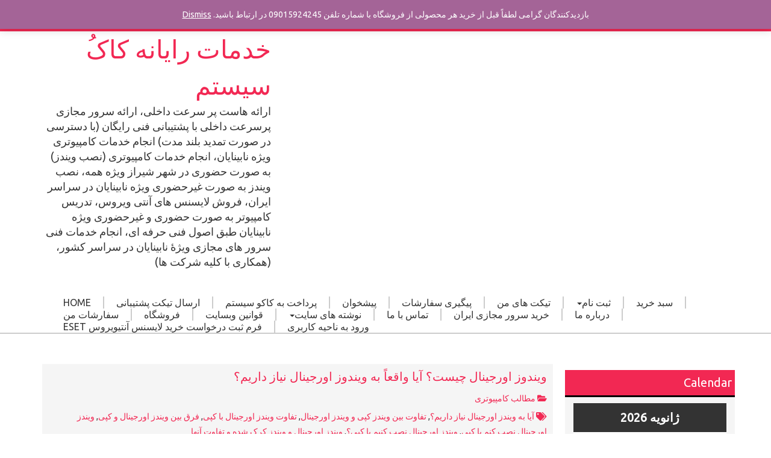

--- FILE ---
content_type: text/html; charset=UTF-8
request_url: https://kakosystem.ir/category/computer-content/
body_size: 14821
content:
<!DOCTYPE html>
<html dir="rtl" lang="fa-IR">
<head>
<meta charset="UTF-8">
<meta name="viewport" content="width=device-width, initial-scale=1">
<link rel="profile" href="https://gmpg.org/xfn/11">
<link rel="pingback" href="https://kakosystem.ir/xmlrpc.php">
<meta name='robots' content='index, follow, max-image-preview:large, max-snippet:-1, max-video-preview:-1' />

	<!-- This site is optimized with the Yoast SEO plugin v22.2 - https://yoast.com/wordpress/plugins/seo/ -->
	<title>بایگانی‌های مطالب کامپیوتری - خدمات رایانه کاکُ سیستم</title>
	<link rel="canonical" href="https://kakosystem.ir/category/computer-content/" />
	<meta property="og:locale" content="fa_IR" />
	<meta property="og:type" content="article" />
	<meta property="og:title" content="بایگانی‌های مطالب کامپیوتری - خدمات رایانه کاکُ سیستم" />
	<meta property="og:description" content="مشاهده مطالب آموزشی در زمینه کامپیوتر." />
	<meta property="og:url" content="https://kakosystem.ir/category/computer-content/" />
	<meta property="og:site_name" content="خدمات رایانه کاکُ سیستم" />
	<meta name="twitter:card" content="summary_large_image" />
	<script type="application/ld+json" class="yoast-schema-graph">{"@context":"https://schema.org","@graph":[{"@type":"CollectionPage","@id":"https://kakosystem.ir/category/computer-content/","url":"https://kakosystem.ir/category/computer-content/","name":"بایگانی‌های مطالب کامپیوتری - خدمات رایانه کاکُ سیستم","isPartOf":{"@id":"https://kakosystem.ir/#website"},"breadcrumb":{"@id":"https://kakosystem.ir/category/computer-content/#breadcrumb"},"inLanguage":"fa-IR"},{"@type":"BreadcrumbList","@id":"https://kakosystem.ir/category/computer-content/#breadcrumb","itemListElement":[{"@type":"ListItem","position":1,"name":"خانه","item":"https://kakosystem.ir/"},{"@type":"ListItem","position":2,"name":"مطالب کامپیوتری"}]},{"@type":"WebSite","@id":"https://kakosystem.ir/#website","url":"https://kakosystem.ir/","name":"خدمات رایانه کاکُ سیستم","description":"ارائه هاست پر سرعت داخلی، ارائه سرور مجازی پرسرعت داخلی با پشتیبانی فنی رایگان (با دسترسی در صورت تمدید بلند مدت) انجام خدمات کامپیوتری ویژه نابینایان، انجام خدمات کامپیوتری (نصب ویندز) به صورت حضوری در شهر شیراز ویژه همه، نصب ویندز به صورت غیرحضوری ویژه نابینایان در سراسر ایران، فروش لایسنس های آنتی ویروس، تدریس کامپیوتر به صورت حضوری و غیرحضوری ویژه نابینایان طبق اصول فنی حرفه ای، انجام خدمات فنی سرور های مجازی ویژۀ نابینایان در سراسر کشور، (همکاری با کلیه شرکت ها)","potentialAction":[{"@type":"SearchAction","target":{"@type":"EntryPoint","urlTemplate":"https://kakosystem.ir/?s={search_term_string}"},"query-input":"required name=search_term_string"}],"inLanguage":"fa-IR"}]}</script>
	<!-- / Yoast SEO plugin. -->


<link rel='dns-prefetch' href='//fonts.googleapis.com' />
<link rel="alternate" type="application/rss+xml" title="خدمات رایانه کاکُ سیستم &raquo; خوراک" href="https://kakosystem.ir/feed/" />
<link rel="alternate" type="application/rss+xml" title="خدمات رایانه کاکُ سیستم &raquo; خوراک دیدگاه‌ها" href="https://kakosystem.ir/comments/feed/" />
<link rel="alternate" type="application/rss+xml" title="خدمات رایانه کاکُ سیستم &raquo; مطالب کامپیوتری خوراک دسته" href="https://kakosystem.ir/category/computer-content/feed/" />
<style id='wp-img-auto-sizes-contain-inline-css' type='text/css'>
img:is([sizes=auto i],[sizes^="auto," i]){contain-intrinsic-size:3000px 1500px}
/*# sourceURL=wp-img-auto-sizes-contain-inline-css */
</style>
<link rel='stylesheet' id='dashicons-css' href='https://kakosystem.ir/wp-includes/css/dashicons.min.css?ver=6.9' type='text/css' media='all' />

<link rel='stylesheet' id='void-whmcse-css' href='https://kakosystem.ir/wp-content/plugins/void-visual-whmcs-element/assets/css/style.css?ver=6.9' type='text/css' media='all' />
<link rel='stylesheet' id='wpas-magnific-css' href='https://kakosystem.ir/wp-content/plugins/awesome-support/assets/admin/css/vendor/magnific-popup.css?ver=6.3.5' type='text/css' media='all' />
<link rel='stylesheet' id='wpas-admin-popup-css' href='https://kakosystem.ir/wp-content/plugins/awesome-support/assets/admin/css/admin-popup.css?ver=6.3.5' type='text/css' media='all' />
<style id='wp-emoji-styles-inline-css' type='text/css'>

	img.wp-smiley, img.emoji {
		display: inline !important;
		border: none !important;
		box-shadow: none !important;
		height: 1em !important;
		width: 1em !important;
		margin: 0 0.07em !important;
		vertical-align: -0.1em !important;
		background: none !important;
		padding: 0 !important;
	}
/*# sourceURL=wp-emoji-styles-inline-css */
</style>
<link rel='stylesheet' id='wp-block-library-rtl-css' href='https://kakosystem.ir/wp-includes/css/dist/block-library/style-rtl.min.css?ver=6.9' type='text/css' media='all' />
<style id='global-styles-inline-css' type='text/css'>
:root{--wp--preset--aspect-ratio--square: 1;--wp--preset--aspect-ratio--4-3: 4/3;--wp--preset--aspect-ratio--3-4: 3/4;--wp--preset--aspect-ratio--3-2: 3/2;--wp--preset--aspect-ratio--2-3: 2/3;--wp--preset--aspect-ratio--16-9: 16/9;--wp--preset--aspect-ratio--9-16: 9/16;--wp--preset--color--black: #000000;--wp--preset--color--cyan-bluish-gray: #abb8c3;--wp--preset--color--white: #ffffff;--wp--preset--color--pale-pink: #f78da7;--wp--preset--color--vivid-red: #cf2e2e;--wp--preset--color--luminous-vivid-orange: #ff6900;--wp--preset--color--luminous-vivid-amber: #fcb900;--wp--preset--color--light-green-cyan: #7bdcb5;--wp--preset--color--vivid-green-cyan: #00d084;--wp--preset--color--pale-cyan-blue: #8ed1fc;--wp--preset--color--vivid-cyan-blue: #0693e3;--wp--preset--color--vivid-purple: #9b51e0;--wp--preset--gradient--vivid-cyan-blue-to-vivid-purple: linear-gradient(135deg,rgb(6,147,227) 0%,rgb(155,81,224) 100%);--wp--preset--gradient--light-green-cyan-to-vivid-green-cyan: linear-gradient(135deg,rgb(122,220,180) 0%,rgb(0,208,130) 100%);--wp--preset--gradient--luminous-vivid-amber-to-luminous-vivid-orange: linear-gradient(135deg,rgb(252,185,0) 0%,rgb(255,105,0) 100%);--wp--preset--gradient--luminous-vivid-orange-to-vivid-red: linear-gradient(135deg,rgb(255,105,0) 0%,rgb(207,46,46) 100%);--wp--preset--gradient--very-light-gray-to-cyan-bluish-gray: linear-gradient(135deg,rgb(238,238,238) 0%,rgb(169,184,195) 100%);--wp--preset--gradient--cool-to-warm-spectrum: linear-gradient(135deg,rgb(74,234,220) 0%,rgb(151,120,209) 20%,rgb(207,42,186) 40%,rgb(238,44,130) 60%,rgb(251,105,98) 80%,rgb(254,248,76) 100%);--wp--preset--gradient--blush-light-purple: linear-gradient(135deg,rgb(255,206,236) 0%,rgb(152,150,240) 100%);--wp--preset--gradient--blush-bordeaux: linear-gradient(135deg,rgb(254,205,165) 0%,rgb(254,45,45) 50%,rgb(107,0,62) 100%);--wp--preset--gradient--luminous-dusk: linear-gradient(135deg,rgb(255,203,112) 0%,rgb(199,81,192) 50%,rgb(65,88,208) 100%);--wp--preset--gradient--pale-ocean: linear-gradient(135deg,rgb(255,245,203) 0%,rgb(182,227,212) 50%,rgb(51,167,181) 100%);--wp--preset--gradient--electric-grass: linear-gradient(135deg,rgb(202,248,128) 0%,rgb(113,206,126) 100%);--wp--preset--gradient--midnight: linear-gradient(135deg,rgb(2,3,129) 0%,rgb(40,116,252) 100%);--wp--preset--font-size--small: 13px;--wp--preset--font-size--medium: 20px;--wp--preset--font-size--large: 36px;--wp--preset--font-size--x-large: 42px;--wp--preset--spacing--20: 0.44rem;--wp--preset--spacing--30: 0.67rem;--wp--preset--spacing--40: 1rem;--wp--preset--spacing--50: 1.5rem;--wp--preset--spacing--60: 2.25rem;--wp--preset--spacing--70: 3.38rem;--wp--preset--spacing--80: 5.06rem;--wp--preset--shadow--natural: 6px 6px 9px rgba(0, 0, 0, 0.2);--wp--preset--shadow--deep: 12px 12px 50px rgba(0, 0, 0, 0.4);--wp--preset--shadow--sharp: 6px 6px 0px rgba(0, 0, 0, 0.2);--wp--preset--shadow--outlined: 6px 6px 0px -3px rgb(255, 255, 255), 6px 6px rgb(0, 0, 0);--wp--preset--shadow--crisp: 6px 6px 0px rgb(0, 0, 0);}:where(.is-layout-flex){gap: 0.5em;}:where(.is-layout-grid){gap: 0.5em;}body .is-layout-flex{display: flex;}.is-layout-flex{flex-wrap: wrap;align-items: center;}.is-layout-flex > :is(*, div){margin: 0;}body .is-layout-grid{display: grid;}.is-layout-grid > :is(*, div){margin: 0;}:where(.wp-block-columns.is-layout-flex){gap: 2em;}:where(.wp-block-columns.is-layout-grid){gap: 2em;}:where(.wp-block-post-template.is-layout-flex){gap: 1.25em;}:where(.wp-block-post-template.is-layout-grid){gap: 1.25em;}.has-black-color{color: var(--wp--preset--color--black) !important;}.has-cyan-bluish-gray-color{color: var(--wp--preset--color--cyan-bluish-gray) !important;}.has-white-color{color: var(--wp--preset--color--white) !important;}.has-pale-pink-color{color: var(--wp--preset--color--pale-pink) !important;}.has-vivid-red-color{color: var(--wp--preset--color--vivid-red) !important;}.has-luminous-vivid-orange-color{color: var(--wp--preset--color--luminous-vivid-orange) !important;}.has-luminous-vivid-amber-color{color: var(--wp--preset--color--luminous-vivid-amber) !important;}.has-light-green-cyan-color{color: var(--wp--preset--color--light-green-cyan) !important;}.has-vivid-green-cyan-color{color: var(--wp--preset--color--vivid-green-cyan) !important;}.has-pale-cyan-blue-color{color: var(--wp--preset--color--pale-cyan-blue) !important;}.has-vivid-cyan-blue-color{color: var(--wp--preset--color--vivid-cyan-blue) !important;}.has-vivid-purple-color{color: var(--wp--preset--color--vivid-purple) !important;}.has-black-background-color{background-color: var(--wp--preset--color--black) !important;}.has-cyan-bluish-gray-background-color{background-color: var(--wp--preset--color--cyan-bluish-gray) !important;}.has-white-background-color{background-color: var(--wp--preset--color--white) !important;}.has-pale-pink-background-color{background-color: var(--wp--preset--color--pale-pink) !important;}.has-vivid-red-background-color{background-color: var(--wp--preset--color--vivid-red) !important;}.has-luminous-vivid-orange-background-color{background-color: var(--wp--preset--color--luminous-vivid-orange) !important;}.has-luminous-vivid-amber-background-color{background-color: var(--wp--preset--color--luminous-vivid-amber) !important;}.has-light-green-cyan-background-color{background-color: var(--wp--preset--color--light-green-cyan) !important;}.has-vivid-green-cyan-background-color{background-color: var(--wp--preset--color--vivid-green-cyan) !important;}.has-pale-cyan-blue-background-color{background-color: var(--wp--preset--color--pale-cyan-blue) !important;}.has-vivid-cyan-blue-background-color{background-color: var(--wp--preset--color--vivid-cyan-blue) !important;}.has-vivid-purple-background-color{background-color: var(--wp--preset--color--vivid-purple) !important;}.has-black-border-color{border-color: var(--wp--preset--color--black) !important;}.has-cyan-bluish-gray-border-color{border-color: var(--wp--preset--color--cyan-bluish-gray) !important;}.has-white-border-color{border-color: var(--wp--preset--color--white) !important;}.has-pale-pink-border-color{border-color: var(--wp--preset--color--pale-pink) !important;}.has-vivid-red-border-color{border-color: var(--wp--preset--color--vivid-red) !important;}.has-luminous-vivid-orange-border-color{border-color: var(--wp--preset--color--luminous-vivid-orange) !important;}.has-luminous-vivid-amber-border-color{border-color: var(--wp--preset--color--luminous-vivid-amber) !important;}.has-light-green-cyan-border-color{border-color: var(--wp--preset--color--light-green-cyan) !important;}.has-vivid-green-cyan-border-color{border-color: var(--wp--preset--color--vivid-green-cyan) !important;}.has-pale-cyan-blue-border-color{border-color: var(--wp--preset--color--pale-cyan-blue) !important;}.has-vivid-cyan-blue-border-color{border-color: var(--wp--preset--color--vivid-cyan-blue) !important;}.has-vivid-purple-border-color{border-color: var(--wp--preset--color--vivid-purple) !important;}.has-vivid-cyan-blue-to-vivid-purple-gradient-background{background: var(--wp--preset--gradient--vivid-cyan-blue-to-vivid-purple) !important;}.has-light-green-cyan-to-vivid-green-cyan-gradient-background{background: var(--wp--preset--gradient--light-green-cyan-to-vivid-green-cyan) !important;}.has-luminous-vivid-amber-to-luminous-vivid-orange-gradient-background{background: var(--wp--preset--gradient--luminous-vivid-amber-to-luminous-vivid-orange) !important;}.has-luminous-vivid-orange-to-vivid-red-gradient-background{background: var(--wp--preset--gradient--luminous-vivid-orange-to-vivid-red) !important;}.has-very-light-gray-to-cyan-bluish-gray-gradient-background{background: var(--wp--preset--gradient--very-light-gray-to-cyan-bluish-gray) !important;}.has-cool-to-warm-spectrum-gradient-background{background: var(--wp--preset--gradient--cool-to-warm-spectrum) !important;}.has-blush-light-purple-gradient-background{background: var(--wp--preset--gradient--blush-light-purple) !important;}.has-blush-bordeaux-gradient-background{background: var(--wp--preset--gradient--blush-bordeaux) !important;}.has-luminous-dusk-gradient-background{background: var(--wp--preset--gradient--luminous-dusk) !important;}.has-pale-ocean-gradient-background{background: var(--wp--preset--gradient--pale-ocean) !important;}.has-electric-grass-gradient-background{background: var(--wp--preset--gradient--electric-grass) !important;}.has-midnight-gradient-background{background: var(--wp--preset--gradient--midnight) !important;}.has-small-font-size{font-size: var(--wp--preset--font-size--small) !important;}.has-medium-font-size{font-size: var(--wp--preset--font-size--medium) !important;}.has-large-font-size{font-size: var(--wp--preset--font-size--large) !important;}.has-x-large-font-size{font-size: var(--wp--preset--font-size--x-large) !important;}
/*# sourceURL=global-styles-inline-css */
</style>

<style id='classic-theme-styles-inline-css' type='text/css'>
/*! This file is auto-generated */
.wp-block-button__link{color:#fff;background-color:#32373c;border-radius:9999px;box-shadow:none;text-decoration:none;padding:calc(.667em + 2px) calc(1.333em + 2px);font-size:1.125em}.wp-block-file__button{background:#32373c;color:#fff;text-decoration:none}
/*# sourceURL=/wp-includes/css/classic-themes.min.css */
</style>
<link rel='stylesheet' id='contact-form-7-css' href='https://kakosystem.ir/wp-content/plugins/contact-form-7/includes/css/styles.css?ver=5.7.5.1' type='text/css' media='all' />
<link rel='stylesheet' id='contact-form-7-rtl-css' href='https://kakosystem.ir/wp-content/plugins/contact-form-7/includes/css/styles-rtl.css?ver=5.7.5.1' type='text/css' media='all' />
<link rel='stylesheet' id='woocommerce-layout-rtl-css' href='https://kakosystem.ir/wp-content/plugins/woocommerce/assets/css/woocommerce-layout-rtl.css?ver=7.5.1' type='text/css' media='all' />
<link rel='stylesheet' id='woocommerce-smallscreen-rtl-css' href='https://kakosystem.ir/wp-content/plugins/woocommerce/assets/css/woocommerce-smallscreen-rtl.css?ver=7.5.1' type='text/css' media='only screen and (max-width: 768px)' />
<link rel='stylesheet' id='woocommerce-general-rtl-css' href='https://kakosystem.ir/wp-content/plugins/woocommerce/assets/css/woocommerce-rtl.css?ver=7.5.1' type='text/css' media='all' />
<style id='woocommerce-inline-inline-css' type='text/css'>
.woocommerce form .form-row .required { visibility: visible; }
/*# sourceURL=woocommerce-inline-inline-css */
</style>
<link rel='stylesheet' id='medispa-google-fonts-css' href='https://fonts.googleapis.com/css?family=Ubuntu&#038;ver=6.9' type='text/css' media='all' />
<link rel='stylesheet' id='medispa-google-fonts1-css' href='https://fonts.googleapis.com/css?family=Great+Vibes&#038;ver=6.9' type='text/css' media='all' />
<link rel='stylesheet' id='font-awesome-css' href='https://kakosystem.ir/wp-content/themes/medispa/css/font-awesome.min.css?ver=6.9' type='text/css' media='all' />
<link rel='stylesheet' id='animate-css' href='https://kakosystem.ir/wp-content/themes/medispa/css/animate.min.css?ver=6.9' type='text/css' media='all' />
<link rel='stylesheet' id='bootstrap-css' href='https://kakosystem.ir/wp-content/themes/medispa/css/bootstrap.min.css?ver=6.9' type='text/css' media='all' />
<link rel='stylesheet' id='simplelightbox-css' href='https://kakosystem.ir/wp-content/themes/medispa/css/simplelightbox.min.css?ver=6.9' type='text/css' media='all' />
<link rel='stylesheet' id='swiper-css' href='https://kakosystem.ir/wp-content/themes/medispa/css/swiper.min.css?ver=6.9' type='text/css' media='all' />
<link rel='stylesheet' id='medispa-style-css' href='https://kakosystem.ir/wp-content/themes/medispa/style.css?ver=6.9' type='text/css' media='all' />
<link rel='stylesheet' id='medispa-media-css' href='https://kakosystem.ir/wp-content/themes/medispa/css/media-screen.css?ver=6.9' type='text/css' media='all' />
<link rel='stylesheet' id='dokan-style-css' href='https://kakosystem.ir/wp-content/plugins/dokan-lite/assets/css/style.css?ver=1704900328' type='text/css' media='all' />
<link rel='stylesheet' id='dokan-modal-css' href='https://kakosystem.ir/wp-content/plugins/dokan-lite/assets/vendors/izimodal/iziModal.min.css?ver=1704900328' type='text/css' media='all' />
<link rel='stylesheet' id='dokan-fontawesome-css' href='https://kakosystem.ir/wp-content/plugins/dokan-lite/assets/vendors/font-awesome/font-awesome.min.css?ver=3.9.5' type='text/css' media='all' />
<link rel='stylesheet' id='dokan-rtl-style-css' href='https://kakosystem.ir/wp-content/plugins/dokan-lite/assets/css/rtl.css?ver=3.9.5' type='text/css' media='all' />
<link rel='stylesheet' id='wppb_stylesheet-css' href='https://kakosystem.ir/wp-content/plugins/profile-builder/assets/css/style-front-end.css?ver=3.11.2' type='text/css' media='all' />
<link rel='stylesheet' id='wppb_stylesheet_rtl-css' href='https://kakosystem.ir/wp-content/plugins/profile-builder/assets/css/rtl.css?ver=3.11.2' type='text/css' media='all' />
<script type="text/javascript" src="https://kakosystem.ir/wp-includes/js/jquery/jquery.min.js?ver=3.7.1" id="jquery-core-js"></script>
<script type="text/javascript" src="https://kakosystem.ir/wp-includes/js/jquery/jquery-migrate.min.js?ver=3.4.1" id="jquery-migrate-js"></script>
<script type="text/javascript" src="https://kakosystem.ir/wp-content/plugins/awesome-support/assets/admin/js/vendor/jquery.magnific-popup.min.js?ver=6.3.5" id="wpas-magnific-js"></script>
<script type="text/javascript" src="https://kakosystem.ir/wp-content/plugins/awesome-support/assets/admin/js/admin-popup.js?ver=6.3.5" id="wpas-admin-popup-js"></script>
<script type="text/javascript" src="https://kakosystem.ir/wp-content/plugins/dokan-lite/assets/vendors/izimodal/iziModal.min.js?ver=3.9.5" id="dokan-modal-js"></script>
<script type="text/javascript" id="dokan-i18n-jed-js-extra">
/* <![CDATA[ */
var dokan = {"ajaxurl":"https://kakosystem.ir/wp-admin/admin-ajax.php","nonce":"6797750889","ajax_loader":"https://kakosystem.ir/wp-content/plugins/dokan-lite/assets/images/ajax-loader.gif","seller":{"available":"\u0645\u0648\u062c\u0648\u062f","notAvailable":"\u0645\u0648\u062c\u0648\u062f \u0646\u06cc\u0633\u062a"},"delete_confirm":"\u0622\u06cc\u0627 \u0645\u0637\u0645\u0626\u0646 \u0647\u0633\u062a\u06cc\u062f\u061f","wrong_message":"\u0686\u06cc\u0632\u06cc \u0627\u0634\u062a\u0628\u0627\u0647 \u0634\u062f. \u062f\u0648\u0628\u0627\u0631\u0647 \u0627\u0645\u062a\u062d\u0627\u0646 \u06a9\u0646\u06cc\u062f.","vendor_percentage":"80","commission_type":"percentage","rounding_precision":"6","mon_decimal_point":".","product_types":["simple"],"loading_img":"https://kakosystem.ir/wp-content/plugins/dokan-lite/assets/images/loading.gif","store_product_search_nonce":"7080025032","i18n_download_permission":"\u0622\u06cc\u0627 \u0645\u0637\u0645\u0626\u0646 \u0647\u0633\u062a\u06cc\u062f \u06a9\u0647 \u0645\u06cc \u062e\u0648\u0627\u0647\u06cc\u062f \u062f\u0633\u062a\u0631\u0633\u06cc \u0628\u0647 \u0627\u06cc\u0646 \u062f\u0627\u0646\u0644\u0648\u062f \u0631\u0627 \u0644\u063a\u0648 \u06a9\u0646\u06cc\u062f\u061f","i18n_download_access":"\u0646\u0645\u06cc \u062a\u0648\u0627\u0646\u062f \u062f\u0633\u062a\u0631\u0633\u06cc \u0631\u0627 \u0628\u0647 \u062f\u0633\u062a \u0622\u0648\u0631\u062f - \u06a9\u0627\u0631\u0628\u0631 \u0645\u0645\u06a9\u0646 \u0627\u0633\u062a \u0642\u0628\u0644\u0627 \u0645\u062c\u0648\u0632 \u0627\u06cc\u0646 \u0641\u0627\u06cc\u0644 \u0631\u0627 \u062f\u0627\u0634\u062a\u0647 \u0628\u0627\u0634\u062f \u06cc\u0627 \u0627\u06cc\u0645\u06cc\u0644 \u0635\u0648\u0631\u062a\u062d\u0633\u0627\u0628 \u062a\u0646\u0638\u06cc\u0645 \u0646\u0634\u062f\u0647 \u0628\u0627\u0634\u062f. \u0627\u0637\u0645\u06cc\u0646\u0627\u0646 \u062d\u0627\u0635\u0644 \u06a9\u0646\u06cc\u062f \u06a9\u0647 \u0627\u06cc\u0645\u06cc\u0644 \u0635\u0648\u0631\u062a\u062d\u0633\u0627\u0628 \u062a\u0646\u0638\u06cc\u0645 \u0634\u062f\u0647 \u0627\u0633\u062a\u060c \u0648 \u0633\u0641\u0627\u0631\u0634 \u0630\u062e\u06cc\u0631\u0647 \u0634\u062f\u0647 \u0627\u0633\u062a.","maximum_tags_select_length":"-1","modal_header_color":"#F05025","rest":{"root":"https://kakosystem.ir/wp-json/","nonce":"d9ce343e20","version":"dokan/v1"},"api":null,"libs":[],"routeComponents":{"default":null},"routes":[],"urls":{"assetsUrl":"https://kakosystem.ir/wp-content/plugins/dokan-lite/assets"}};
//# sourceURL=dokan-i18n-jed-js-extra
/* ]]> */
</script>
<script type="text/javascript" src="https://kakosystem.ir/wp-content/plugins/dokan-lite/assets/vendors/i18n/jed.js?ver=3.9.5" id="dokan-i18n-jed-js"></script>
<script type="text/javascript" src="https://kakosystem.ir/wp-content/plugins/dokan-lite/assets/vendors/sweetalert2/sweetalert2.all.min.js?ver=1704900328" id="dokan-sweetalert2-js"></script>
<script type="text/javascript" src="https://kakosystem.ir/wp-includes/js/dist/vendor/moment.min.js?ver=2.30.1" id="moment-js"></script>
<script type="text/javascript" id="moment-js-after">
/* <![CDATA[ */
moment.updateLocale( 'fa_IR', {"months":["\u0698\u0627\u0646\u0648\u06cc\u0647","\u0641\u0648\u0631\u06cc\u0647","\u0645\u0627\u0631\u0633","\u0622\u0648\u0631\u06cc\u0644","\u0645\u06cc","\u0698\u0648\u0626\u0646","\u062c\u0648\u0644\u0627\u06cc","\u0622\u06af\u0648\u0633\u062a","\u0633\u067e\u062a\u0627\u0645\u0628\u0631","\u0627\u06a9\u062a\u0628\u0631","\u0646\u0648\u0627\u0645\u0628\u0631","\u062f\u0633\u0627\u0645\u0628\u0631"],"monthsShort":["\u0698\u0627\u0646\u0648\u06cc\u0647","\u0641\u0648\u0631\u06cc\u0647","\u0645\u0627\u0631\u0633","\u0622\u0648\u0631\u06cc\u0644","\u0645\u0647","\u0698\u0648\u0626\u0646","\u062c\u0648\u0644\u0627\u06cc","\u0622\u06af\u0648\u0633\u062a","\u0633\u067e\u062a\u0627\u0645\u0628\u0631","\u0627\u06a9\u062a\u0628\u0631","\u0646\u0648\u0627\u0645\u0628\u0631","\u062f\u0633\u0627\u0645\u0628\u0631"],"weekdays":["\u06cc\u06a9\u0634\u0646\u0628\u0647","\u062f\u0648\u0634\u0646\u0628\u0647","\u0633\u0647\u200c\u0634\u0646\u0628\u0647","\u0686\u0647\u0627\u0631\u0634\u0646\u0628\u0647","\u067e\u0646\u062c\u200c\u0634\u0646\u0628\u0647","\u062c\u0645\u0639\u0647","\u0634\u0646\u0628\u0647"],"weekdaysShort":["\u06cc","\u062f","\u0633","\u0686","\u067e","\u062c","\u0634"],"week":{"dow":6},"longDateFormat":{"LT":"g:i a","LTS":null,"L":null,"LL":"F j, Y","LLL":"F j, Y g:i a","LLLL":null}} );
//# sourceURL=moment-js-after
/* ]]> */
</script>
<script type="text/javascript" id="dokan-util-helper-js-extra">
/* <![CDATA[ */
var dokan_helper = {"i18n_date_format":"F j, Y","i18n_time_format":"g:i a","week_starts_day":"6","reverse_withdrawal":{"enabled":false},"timepicker_locale":{"am":"am","pm":"pm","AM":"AM","PM":"PM","hr":"hr","hrs":"hrs","mins":"mins"},"daterange_picker_local":{"toLabel":"\u0628\u0647","firstDay":6,"fromLabel":"\u0627\u0632","separator":" - ","weekLabel":"W","applyLabel":"\u0627\u0639\u0645\u0627\u0644","cancelLabel":"\u067e\u0627\u06a9 \u06a9\u0631\u062f\u0646","customRangeLabel":"\u0633\u0641\u0627\u0631\u0634\u06cc","daysOfWeek":["Su","Mo","Tu","We","Th","Fr","Sa"],"monthNames":["January","February","March","April","May","June","July","August","September","October","November","December"]}};
//# sourceURL=dokan-util-helper-js-extra
/* ]]> */
</script>
<script type="text/javascript" src="https://kakosystem.ir/wp-content/plugins/dokan-lite/assets/js/helper.js?ver=1704900328" id="dokan-util-helper-js"></script>
<link rel="https://api.w.org/" href="https://kakosystem.ir/wp-json/" /><link rel="alternate" title="JSON" type="application/json" href="https://kakosystem.ir/wp-json/wp/v2/categories/278" /><link rel="EditURI" type="application/rsd+xml" title="RSD" href="https://kakosystem.ir/xmlrpc.php?rsd" />
<meta name="generator" content="WordPress 6.9" />
<meta name="generator" content="WooCommerce 7.5.1" />
<!-- Starting: WooCommerce Conversion Tracking (https://wordpress.org/plugins/woocommerce-conversion-tracking/) -->
<!-- End: WooCommerce Conversion Tracking Codes -->
<script>
            !function(e,t,n){e.yektanetAnalyticsObject=n,e[n]=e[n]||function(){e[n].q.push(arguments)},e[n].q=e[n].q||[];var a=t.getElementsByTagName("head")[0],r=new Date,c="https://cdn.yektanet.com/superscript/qm822yKZ/native-kakosystem.ir-31357/yn_pub.js?v="+r.getFullYear().toString()+"0"+r.getMonth()+"0"+r.getDate()+"0"+r.getHours(),s=t.createElement("link");s.rel="preload",s.as="script",s.href=c,a.appendChild(s);var l=t.createElement("script");l.async=!0,l.src=c,a.appendChild(l)}(window,document,"yektanet");
        </script>
	<noscript><style>.woocommerce-product-gallery{ opacity: 1 !important; }</style></noscript>
	</head>

<body data-rsssl=1 class="rtl archive category category-computer-content category-278 wp-theme-medispa theme-medispa user-registration-page ur-settings-sidebar-show woocommerce-demo-store woocommerce-no-js group-blog hfeed dokan-theme-medispa">
<div  class="wrapper site">
	<a class="skip-link screen-reader-text" href="#content">Skip to content</a>
	<header id="masthead" class="site-header nav-down" role="banner">
		<div class="container-fluid medi_top">
			<div class="container">
				<div class="col-md-7 col-sm-8 medi_info">
					    <ul class="social">
                <li class="contacts"> <i class="fa fa-envelope"></i> mahdishiraz000@gmail.com</li>
                        <li class="contacts"> <i class="fa fa-phone"></i> 09015924245 </li>
                </ul>
    				</div>
				<div class="col-md-5 col-sm-4 medi_social">
					        <ul class="f_social">
        	                                                                    </ul>
    				</div>
			</div>
		</div>
		<nav class="navbar navbar-default menu">
			<div class="container-fluid">
				<div class="container">
					<div class="col-md-4 col-sm-4 navbar-header">
					  <button type="button" class="navbar-toggle" data-toggle="collapse" data-target="#TF-Navbar">
						<span class="icon-bar"></span>
						<span class="icon-bar"></span>
						<span class="icon-bar"></span>                        
					  </button>
					  <div class="site-branding">
															<p class="site-title"><a href="https://kakosystem.ir/" rel="home">خدمات رایانه کاکُ سیستم</a></p>
																	<p class="site-description">ارائه هاست پر سرعت داخلی، ارائه سرور مجازی پرسرعت داخلی با پشتیبانی فنی رایگان (با دسترسی در صورت تمدید بلند مدت) انجام خدمات کامپیوتری ویژه نابینایان، انجام خدمات کامپیوتری (نصب ویندز) به صورت حضوری در شهر شیراز ویژه همه، نصب ویندز به صورت غیرحضوری ویژه نابینایان در سراسر ایران، فروش لایسنس های آنتی ویروس، تدریس کامپیوتر به صورت حضوری و غیرحضوری ویژه نابینایان طبق اصول فنی حرفه ای، انجام خدمات فنی سرور های مجازی ویژۀ نابینایان در سراسر کشور، (همکاری با کلیه شرکت ها)</p>
									
					  </div><!-- .site-branding -->
					</div>
					<div id="TF-Navbar" class="col-md-8 col-sm-8 collapse navbar-collapse"><ul class="nav navbar-nav navbar-right"><li ><a href="https://kakosystem.ir/" title="Home">Home</a></li><li id=" menu-item-22 " class="menu-item menu-item-22"><a href="https://kakosystem.ir/send-ticket/">ارسال تیکت پشتیبانی</a></li><li id=" menu-item-235 " class="menu-item menu-item-235"><a href="https://kakosystem.ir/payment/">پرداخت به کاکو سیستم</a></li><li id=" menu-item-400 " class="menu-item menu-item-400"><a href="https://kakosystem.ir/dashboard/">پیشخوان</a></li><li id=" menu-item-267 " class="menu-item menu-item-267"><a href="https://kakosystem.ir/ordersupport/">پیگیری سفارشات</a></li><li id=" menu-item-89 " class="menu-item menu-item-89"><a href="https://kakosystem.ir/tickets/">تیکت های من</a></li><li id=" menu-item-16 " class="menu-item menu-item-16 dropdown"><a href="https://kakosystem.ir/register/">ثبت نام<i class="caret"></i></a><ul class='dropdown-menu'><li id=" menu-item-58 " class="menu-item menu-item-58"><a href="https://kakosystem.ir/register/edit-user/">ویرایش اطلاعات کاربری</a></li></ul></li><li id=" menu-item-233 " class="menu-item menu-item-233"><a href="https://kakosystem.ir/storecart/">سبد خرید</a></li><li id=" menu-item-404 " class="menu-item menu-item-404"><a href="https://kakosystem.ir/my-orders/">سفارشات من</a></li><li id=" menu-item-194 " class="menu-item menu-item-194"><a href="https://kakosystem.ir/store/">فروشگاه</a></li><li id=" menu-item-239 " class="menu-item menu-item-239"><a href="https://kakosystem.ir/rules/">قوانین وبسایت</a></li><li id=" menu-item-97 " class="menu-item menu-item-97 dropdown current-menu-parent"><a href="https://kakosystem.ir/posts/">نوشته های سایت<i class="caret"></i></a><ul class='dropdown-menu'><li id=" menu-item-915 " class="menu-item menu-item-915"><a href="https://kakosystem.ir/posts/os/">دانلود سیستم عامل</a></li></ul></li><li id=" menu-item-160 " class="menu-item menu-item-160"><a href="https://kakosystem.ir/%d8%a8%d8%b1%da%af%d9%87-%d9%86%d9%85%d9%88%d9%86%d9%87/contactus/">تماس با ما</a></li><li id=" menu-item-448 " class="menu-item menu-item-448"><a href="https://kakosystem.ir/%d8%a8%d8%b1%da%af%d9%87-%d9%86%d9%85%d9%88%d9%86%d9%87/vps/">خرید سرور مجازی ایران</a></li><li id=" menu-item-138 " class="menu-item menu-item-138"><a href="https://kakosystem.ir/%d8%a8%d8%b1%da%af%d9%87-%d9%86%d9%85%d9%88%d9%86%d9%87/about-us/">درباره ما</a></li><li id=" menu-item-206 " class="menu-item menu-item-206"><a href="https://kakosystem.ir/%d8%a8%d8%b1%da%af%d9%87-%d9%86%d9%85%d9%88%d9%86%d9%87/buyeset/">فرم ثبت درخواست خرید لایسنس آنتیویروس eset</a></li><li id=" menu-item-18 " class="menu-item menu-item-18"><a href="https://kakosystem.ir/%d8%a8%d8%b1%da%af%d9%87-%d9%86%d9%85%d9%88%d9%86%d9%87/login/">ورود به ناحیه کاربری</a></li></ul></div>
				</div>
			</div>
		</nav>
	</header><!-- #masthead -->
	

	<div id="content" class="site-content">
<!-- Blog Start -->
<div class="container-fluid m_pad medi_blogs">
	<div class="container">
		<div class="row">
			<div class="col-md-9 medi_right_side">
				<div class="row medi_blog_section">
					<div id="post-1041" class="col-md-12 medi_blog_desc post-1041 post type-post status-publish format-standard hentry category-computer-content tag-280 tag-279 tag-283 tag-281 tag-284 tag-282 tag-285">
	<div class="post-inner">
		
		<div class="ms-content">
                
		<h2 class="entry-title"><a href="https://kakosystem.ir/2023/02/13/the-difference-between-original-and-copy-windows/21/30/46/1041/" rel="bookmark">ویندوز اورجینال چیست؟ آیا واقعاً به ویندوز اورجینال نیاز داریم؟</a></h2>		<ul class="m_category">
			<li><i class="fa fa-folder-open"></i>  </li>
			<a href="https://kakosystem.ir/category/computer-content/" rel="category tag">مطالب کامپیوتری</a>		</ul>
		<ul class="m_category">
			<li><i class="fa fa-tags"></i>  </li>
			<a href="https://kakosystem.ir/tag/%d8%a2%db%8c%d8%a7-%d8%a8%d9%87-%d9%88%db%8c%d9%86%d8%af%d8%b2-%d8%a7%d9%88%d8%b1%d8%ac%db%8c%d9%86%d8%a7%d9%84-%d9%86%db%8c%d8%a7%d8%b2-%d8%af%d8%a7%d8%b1%db%8c%d9%85%d8%9f/" rel="tag">آیا به ویندز اورجینال نیاز داریم؟</a>, <a href="https://kakosystem.ir/tag/%d8%aa%d9%81%d8%a7%d9%88%d8%aa-%d8%a8%db%8c%d9%86-%d9%88%db%8c%d9%86%d8%af%d8%b2-%da%a9%d9%be%db%8c-%d9%88-%d9%88%db%8c%d9%86%d8%af%d8%b2-%d8%a7%d9%88%d8%b1%d8%ac%db%8c%d9%86%d8%a7%d9%84/" rel="tag">تفاوت بین ویندز کپی و ویندز اورجینال</a>, <a href="https://kakosystem.ir/tag/%d8%aa%d9%81%d8%a7%d9%88%d8%aa-%d9%88%db%8c%d9%86%d8%af%d8%b2-%d8%a7%d9%88%d8%b1%d8%ac%db%8c%d9%86%d8%a7%d9%84-%d8%a8%d8%a7-%da%a9%d9%be%db%8c/" rel="tag">تفاوت ویندز اورجینال با کپی</a>, <a href="https://kakosystem.ir/tag/%d9%81%d8%b1%d9%82-%d8%a8%db%8c%d9%86-%d9%88%db%8c%d9%86%d8%af%d8%b2-%d8%a7%d9%88%d8%b1%d8%ac%db%8c%d9%86%d8%a7%d9%84-%d9%88-%da%a9%d9%be%db%8c/" rel="tag">فرق بین ویندز اورجینال و کپی</a>, <a href="https://kakosystem.ir/tag/%d9%88%db%8c%d9%86%d8%af%d8%b2-%d8%a7%d9%88%d8%b1%d8%ac%db%8c%d9%86%d8%a7%d9%84-%d9%86%d8%b5%d8%a8-%da%a9%d9%86%d9%85-%db%8c%d8%a7-%da%a9%d9%be%db%8c/" rel="tag">ویندز اورجینال نصب کنم یا کپی</a>, <a href="https://kakosystem.ir/tag/%d9%88%db%8c%d9%86%d8%af%d8%b2-%d8%a7%d9%88%d8%b1%d8%ac%db%8c%d9%86%d8%a7%d9%84-%d9%86%d8%b5%d8%a8-%da%a9%d9%86%db%8c%d9%85-%db%8c%d8%a7-%da%a9%d9%be%db%8c%d8%9f/" rel="tag">ویندز اورجینال نصب کنیم یا کپی؟</a>, <a href="https://kakosystem.ir/tag/%d9%88%db%8c%d9%86%d8%af%d8%b2-%d8%a7%d9%88%d8%b1%d8%ac%db%8c%d9%86%d8%a7%d9%84-%d9%88-%d9%88%db%8c%d9%86%d8%af%d8%b2-%da%a9%d8%b1%da%a9-%d8%b4%d8%af%d9%87-%d9%88-%d8%aa%d9%81%d8%a7%d9%88%d8%aa-%d8%a2/" rel="tag">ویندز اورجینال و ویندز کرک شده و تفاوت آنها</a>		</ul>
		<div class="entry-summary"><p>تفاوت بین ویندز اورجینال و ویندز کپی امروزه استفاده از سیستم عامل ویندوز بسیار گسترش پیدا کرده است. این سیستم عامل محبوب توسط شرکت مایکروسافت ساخته شده است. همانطور که میدانید، مایکروسافت ویندز های خود را با قیمتی در حدود 250-300 دلار به فروش میرساند که تهیه این هزینه و خرید قانونی ویندز برای خیلی [&hellip;]</p>
</div>
                <ul class="ms-date">
			<li class="m_date"><i class="fa fa-clock-o"></i> <time class="entry-date published updated" datetime="1404/7/24 15:43:29">مهر 24, 1404</time></li>
			<li class="m_comment"><i class="fa fa-comment-o"></i> <a href="https://kakosystem.ir/2023/02/13/the-difference-between-original-and-copy-windows/21/30/46/1041/#respond">0 comment</a></li>
		</ul>
		
              </div>
	</div>
</div>						<div class="clearfix"></div>
						<div class="col-md-12 madi_blog_pagination">
													</div>
										</div>
			</div>
			<div id="secondary" class="col-md-3 medi_sidebar" role="complementary">
<div class="sidebar-inner">
<div class="madispa-widget widget sidebar-widget"><h3 class="widget-title">Calendar</h3><div id="calendar_wrap" class="calendar_wrap"><table id="wp-calendar" class="wp-calendar-table">
	<caption>ژانویه 2026</caption>
	<thead>
	<tr>
		<th scope="col" aria-label="شنبه">ش</th>
		<th scope="col" aria-label="یکشنبه">ی</th>
		<th scope="col" aria-label="دوشنبه">د</th>
		<th scope="col" aria-label="سه‌شنبه">س</th>
		<th scope="col" aria-label="چهارشنبه">چ</th>
		<th scope="col" aria-label="پنج‌شنبه">پ</th>
		<th scope="col" aria-label="جمعه">ج</th>
	</tr>
	</thead>
	<tbody>
	<tr>
		<td colspan="5" class="pad">&nbsp;</td><td>1</td><td>2</td>
	</tr>
	<tr>
		<td>3</td><td>4</td><td>5</td><td>6</td><td>7</td><td>8</td><td>9</td>
	</tr>
	<tr>
		<td>10</td><td>11</td><td>12</td><td>13</td><td>14</td><td>15</td><td id="today">16</td>
	</tr>
	<tr>
		<td>17</td><td>18</td><td>19</td><td>20</td><td>21</td><td>22</td><td>23</td>
	</tr>
	<tr>
		<td>24</td><td>25</td><td>26</td><td>27</td><td>28</td><td>29</td><td>30</td>
	</tr>
	<tr>
		<td>31</td>
		<td class="pad" colspan="6">&nbsp;</td>
	</tr>
	</tbody>
	</table><nav aria-label="ماه‌های قبلی و بعدی" class="wp-calendar-nav">
		<span class="wp-calendar-nav-prev"><a href="https://kakosystem.ir/2025/11/">&laquo; نوامبر</a></span>
		<span class="pad">&nbsp;</span>
		<span class="wp-calendar-nav-next">&nbsp;</span>
	</nav></div></div><div class="madispa-widget widget sidebar-widget"><h3 class="widget-title">Search</h3><form role="search" method="get" class="search-form medispa-search" action="https://kakosystem.ir/">
	<div class="form-group">
		<label  class="search-label">
			<span class="screen-reader-text">Search for:</span>
			<input type="search" class="search-field" placeholder="Search " value="" name="s" title="Search for:">
		</label>
	</div>
</form></div><div class="madispa-widget widget sidebar-widget"><h3 class="widget-title">برچسب‌ها</h3><div class="tagcloud"><a href="https://kakosystem.ir/tag/download-nvda-remote/" class="tag-cloud-link tag-link-169 tag-link-position-1" style="font-size: 8pt;" aria-label="download nvda-remote (1 مورد)">download nvda-remote</a>
<a href="https://kakosystem.ir/tag/download-remote2-4/" class="tag-cloud-link tag-link-170 tag-link-position-2" style="font-size: 8pt;" aria-label="download remote2.4 (1 مورد)">download remote2.4</a>
<a href="https://kakosystem.ir/tag/download-win10/" class="tag-cloud-link tag-link-164 tag-link-position-3" style="font-size: 8pt;" aria-label="download win10 (1 مورد)">download win10</a>
<a href="https://kakosystem.ir/tag/download-windows-10/" class="tag-cloud-link tag-link-158 tag-link-position-4" style="font-size: 8pt;" aria-label="download windows 10 (1 مورد)">download windows 10</a>
<a href="https://kakosystem.ir/tag/win10-21h1/" class="tag-cloud-link tag-link-159 tag-link-position-5" style="font-size: 8pt;" aria-label="win10 21h1 (1 مورد)">win10 21h1</a>
<a href="https://kakosystem.ir/tag/wondow%d8%af%d8%a7%d9%86%d9%84%d9%88%d8%af-%d9%88%db%8c%d9%86%d8%af%d8%b2-%d8%af%d9%87-%d8%a8%db%8c%d9%84%d8%af-%d8%a2%d8%ae%d8%b1%d8%af%d8%a7%d9%86%d9%84%d9%88%d8%af-%d9%88%db%8c%d9%86%d8%af%d8%b2/" class="tag-cloud-link tag-link-130 tag-link-position-6" style="font-size: 8pt;" aria-label="wondowدانلود ویندز ده بیلد آخر+دانلود ویندز ده 2004+دانلود ویندز ده کاکو سیستم (1 مورد)">wondowدانلود ویندز ده بیلد آخر+دانلود ویندز ده 2004+دانلود ویندز ده کاکو سیستم</a>
<a href="https://kakosystem.ir/tag/%d8%a8%d8%a7%d8%b2%db%8c-%d8%b2%d9%86%d8%af%da%af%db%8c-%d8%b1%d9%88%d8%b2-%d9%85%d8%b1%d9%87-%d8%a8%d8%b1%d8%a7%db%8c-%d9%86%d8%a7%d8%a8%db%8c%d9%86%d8%a7%db%8c%d8%a7%d9%86/" class="tag-cloud-link tag-link-177 tag-link-position-7" style="font-size: 8pt;" aria-label="بازی زندگی روز مره برای نابینایان (1 مورد)">بازی زندگی روز مره برای نابینایان</a>
<a href="https://kakosystem.ir/tag/%d8%a8%d8%a7%d8%b2%db%8c-%d8%b2%d9%86%d8%af%da%af%db%8c-%d8%b1%d9%88%d8%b2-%d9%85%d8%b1%d9%87-%da%a9%d8%a7%d9%85%d9%be%db%8c%d9%88%d8%aa%d8%b1/" class="tag-cloud-link tag-link-178 tag-link-position-8" style="font-size: 8pt;" aria-label="بازی زندگی روز مره کامپیوتر (1 مورد)">بازی زندگی روز مره کامپیوتر</a>
<a href="https://kakosystem.ir/tag/%d8%a8%d8%a7%d8%b2%db%8c-%d9%85%d9%87%d8%af%db%8c-%d8%b9%d8%a7%d8%a8%d8%af%db%8c/" class="tag-cloud-link tag-link-176 tag-link-position-9" style="font-size: 16.4pt;" aria-label="بازی مهدی عابدی (2 مورد)">بازی مهدی عابدی</a>
<a href="https://kakosystem.ir/tag/%d8%af%d8%a7%d9%86%d9%84%d9%88%d8%af-iso-%d9%88%db%8c%d9%86%d8%af%d8%b2-8-1-%d8%a7%d8%b5%d9%84%db%8c/" class="tag-cloud-link tag-link-185 tag-link-position-10" style="font-size: 8pt;" aria-label="دانلود iso ویندز 8.1 اصلی (1 مورد)">دانلود iso ویندز 8.1 اصلی</a>
<a href="https://kakosystem.ir/tag/%d8%af%d8%a7%d9%86%d9%84%d9%88%d8%af-virtual-clonedrive-zip/" class="tag-cloud-link tag-link-351 tag-link-position-11" style="font-size: 8pt;" aria-label="دانلود Virtual-CloneDrive.zip (1 مورد)">دانلود Virtual-CloneDrive.zip</a>
<a href="https://kakosystem.ir/tag/%d8%af%d8%a7%d9%86%d9%84%d9%88%d8%af-%d8%a7%d9%81%d8%b2%d9%88%d9%86%d9%87-%d8%b1%db%8c%d9%85%d9%88%d8%aa-%d8%a8%d8%b1%d8%a7%db%8c-nvda/" class="tag-cloud-link tag-link-167 tag-link-position-12" style="font-size: 8pt;" aria-label="دانلود افزونه ریموت برای nvda (1 مورد)">دانلود افزونه ریموت برای nvda</a>
<a href="https://kakosystem.ir/tag/%d8%af%d8%a7%d9%86%d9%84%d9%88%d8%af-%d8%a8%d8%a7%d8%b2%db%8c-dl/" class="tag-cloud-link tag-link-172 tag-link-position-13" style="font-size: 8pt;" aria-label="دانلود بازی dl (1 مورد)">دانلود بازی dl</a>
<a href="https://kakosystem.ir/tag/%d8%af%d8%a7%d9%86%d9%84%d9%88%d8%af-%d8%a8%d8%a7%d8%b2%db%8c-%d8%b2%d9%86%d8%af%da%af%db%8c-%d8%b1%d9%88%d8%b2-%d9%85%d8%b1%d9%87/" class="tag-cloud-link tag-link-155 tag-link-position-14" style="font-size: 8pt;" aria-label="دانلود بازی زندگی روز مره (1 مورد)">دانلود بازی زندگی روز مره</a>
<a href="https://kakosystem.ir/tag/%d8%af%d8%a7%d9%86%d9%84%d9%88%d8%af-%d8%a8%d8%a7%d8%b2%db%8c-%d8%b5%d9%88%d8%aa%db%8c-%d8%a2%d9%86%d9%84%d8%a7%db%8c%d9%86-%d8%a8%d8%b1%d8%a7%db%8c-%d9%86%d8%a7%d8%a8%db%8c%d9%86%d8%a7%db%8c%d8%a7/" class="tag-cloud-link tag-link-173 tag-link-position-15" style="font-size: 16.4pt;" aria-label="دانلود بازی صوتی آنلاین برای نابینایان (2 مورد)">دانلود بازی صوتی آنلاین برای نابینایان</a>
<a href="https://kakosystem.ir/tag/%d8%af%d8%a7%d9%86%d9%84%d9%88%d8%af-%d8%a8%d8%b1%d9%86%d8%a7%d9%85%d9%87-%d8%b6%d8%a8%d8%b7-%d8%b5%d8%af%d8%a7%db%8c-%d8%ae%db%8c%d8%a7%d9%84%db%8c%d8%af%d8%a7%d9%86%d9%84%d9%88%d8%af-%d9%88%d8%b1/" class="tag-cloud-link tag-link-148 tag-link-position-16" style="font-size: 8pt;" aria-label="دانلود برنامه ضبط صدای خیالی+دانلود ورچیوال ریکوردر+دانلود برنامه ضبط صدای کم حجم برای ویندز (1 مورد)">دانلود برنامه ضبط صدای خیالی+دانلود ورچیوال ریکوردر+دانلود برنامه ضبط صدای کم حجم برای ویندز</a>
<a href="https://kakosystem.ir/tag/%d8%af%d8%a7%d9%86%d9%84%d9%88%d8%af-%d8%a8%d8%b1%d9%86%d8%a7%d9%85%d9%87-%d9%81%d8%b9%d8%a7%d9%84%d8%b3%d8%a7%d8%b2-%d9%88%db%8c%d9%86%d8%af%d8%b2-%d9%87%d8%b4%d8%aa/" class="tag-cloud-link tag-link-189 tag-link-position-17" style="font-size: 8pt;" aria-label="دانلود برنامه فعالساز ویندز هشت (1 مورد)">دانلود برنامه فعالساز ویندز هشت</a>
<a href="https://kakosystem.ir/tag/%d8%af%d8%a7%d9%86%d9%84%d9%88%d8%af-%d8%a8%d8%b1%d9%86%d8%a7%d9%85%d9%87-%d9%be%d8%a7%da%a9%d8%b3%d8%a7%d8%b2%db%8c-%d8%ad%d8%a7%d9%81%d8%b8%d9%87%d8%a8%d8%b1%d9%86%d8%a7%d9%85%d9%87-%d9%be%d8%a7/" class="tag-cloud-link tag-link-138 tag-link-position-18" style="font-size: 8pt;" aria-label="دانلود برنامه پاکسازی حافظه+برنامه پاکسازی رم کامپیوتر+دانلود Mem Reduct+دانلود برنامه پاکسازی رم Mem Reduct+دانلود برنامه مدیریت حافظه Mem Reduct+دانلود برنامه کاربردی کاکو سیستم (1 مورد)">دانلود برنامه پاکسازی حافظه+برنامه پاکسازی رم کامپیوتر+دانلود Mem Reduct+دانلود برنامه پاکسازی رم Mem Reduct+دانلود برنامه مدیریت حافظه Mem Reduct+دانلود برنامه کاربردی کاکو سیستم</a>
<a href="https://kakosystem.ir/tag/%d8%af%d8%a7%d9%86%d9%84%d9%88%d8%af-%d8%af%d8%b1%d8%a7%db%8c%d9%88%d8%b1-%d9%87%d8%a7%db%8c-%d9%84%d9%be%d8%aa%d8%a7%d9%be-%d8%a7%db%8c%d8%b3%d8%b1-aspire_5742z-%d8%af%d8%a7%d9%86%d9%84%d9%88%d8%af/" class="tag-cloud-link tag-link-137 tag-link-position-19" style="font-size: 8pt;" aria-label="دانلود درایور های لپتاپ ایسر Aspire_5742Z دانلود درایور پک از وبسایت کاکو سیستم+دانلود درایور از کاکو سیستم+لپتاپ Aspire_5742Z+لپتاپ ایسر مدل Aspire_5742Z+دانلود درایور های لپتاپ ایسر برای ویندز هفت (1 مورد)">دانلود درایور های لپتاپ ایسر Aspire_5742Z دانلود درایور پک از وبسایت کاکو سیستم+دانلود درایور از کاکو سیستم+لپتاپ Aspire_5742Z+لپتاپ ایسر مدل Aspire_5742Z+دانلود درایور های لپتاپ ایسر برای ویندز هفت</a>
<a href="https://kakosystem.ir/tag/%d8%af%d8%a7%d9%86%d9%84%d9%88%d8%af-%d8%b1%db%8c%d9%85%d9%88%d8%aa-2-4-%d8%a8%d8%b1%d8%a7%db%8c-nvda/" class="tag-cloud-link tag-link-168 tag-link-position-20" style="font-size: 8pt;" aria-label="دانلود ریموت 2.4 برای nvda (1 مورد)">دانلود ریموت 2.4 برای nvda</a>
<a href="https://kakosystem.ir/tag/%d8%af%d8%a7%d9%86%d9%84%d9%88%d8%af-%d8%b1%db%8c%d9%85%d9%88%d8%aa-nvda/" class="tag-cloud-link tag-link-165 tag-link-position-21" style="font-size: 8pt;" aria-label="دانلود ریموت nvda (1 مورد)">دانلود ریموت nvda</a>
<a href="https://kakosystem.ir/tag/%d8%af%d8%a7%d9%86%d9%84%d9%88%d8%af-%d8%b3%db%8c%d8%b3%d8%aa%d9%85-%d8%b9%d8%a7%d9%85%d9%84-%d9%85%d8%a7%db%8c%da%a9%d8%b1%d9%88%d8%b3%d8%a7%d9%81%d8%aa/" class="tag-cloud-link tag-link-163 tag-link-position-22" style="font-size: 8pt;" aria-label="دانلود سیستم عامل مایکروسافت (1 مورد)">دانلود سیستم عامل مایکروسافت</a>
<a href="https://kakosystem.ir/tag/%d8%af%d8%a7%d9%86%d9%84%d9%88%d8%af-%d9%81%d8%a7%db%8c%d9%84-%d8%a7%db%8c%d8%b2%d9%88-%d9%88%db%8c%d9%86%d8%af%d8%b2/" class="tag-cloud-link tag-link-183 tag-link-position-23" style="font-size: 16.4pt;" aria-label="دانلود فایل ایزو ویندز (2 مورد)">دانلود فایل ایزو ویندز</a>
<a href="https://kakosystem.ir/tag/%d8%af%d8%a7%d9%86%d9%84%d9%88%d8%af-%d9%81%d8%a7%db%8c%d9%84-%d8%a7%db%8c%d8%b2%d9%88%db%8c-%d9%88%db%8c%d9%86%d8%af%d8%b2-%d9%87%d8%b4%d8%aa/" class="tag-cloud-link tag-link-184 tag-link-position-24" style="font-size: 8pt;" aria-label="دانلود فایل ایزوی ویندز هشت (1 مورد)">دانلود فایل ایزوی ویندز هشت</a>
<a href="https://kakosystem.ir/tag/%d8%af%d8%a7%d9%86%d9%84%d9%88%d8%af-%d9%81%d8%b9%d8%a7%d9%84%d8%b3%d8%a7%d8%b2%db%8c-%d9%88%db%8c%d9%86%d8%af%d8%b2-%d9%87%d8%b4%d8%aa/" class="tag-cloud-link tag-link-187 tag-link-position-25" style="font-size: 8pt;" aria-label="دانلود فعالسازی ویندز هشت (1 مورد)">دانلود فعالسازی ویندز هشت</a>
<a href="https://kakosystem.ir/tag/%d8%af%d8%a7%d9%86%d9%84%d9%88%d8%af-%d9%85%d8%a7%db%8c%da%a9%d8%b1%d9%88%d8%b3%d8%a7%d9%81%d8%aa-%d9%88%db%8c%d9%86%d8%af%d8%b2-%d9%86%d8%b3%d8%ae%d9%87-%d9%87%d8%b4%d8%aa-%d8%aa%da%a9-%d8%b2%d8%a8/" class="tag-cloud-link tag-link-186 tag-link-position-26" style="font-size: 8pt;" aria-label="دانلود مایکروسافت ویندز نسخه هشت تک زبانه (1 مورد)">دانلود مایکروسافت ویندز نسخه هشت تک زبانه</a>
<a href="https://kakosystem.ir/tag/%d8%af%d8%a7%d9%86%d9%84%d9%88%d8%af-%d9%88%db%8c%d9%86%d8%af%d8%b2-8-1/" class="tag-cloud-link tag-link-179 tag-link-position-27" style="font-size: 8pt;" aria-label="دانلود ویندز 8.1 (1 مورد)">دانلود ویندز 8.1</a>
<a href="https://kakosystem.ir/tag/%d8%af%d8%a7%d9%86%d9%84%d9%88%d8%af-%d9%88%db%8c%d9%86%d8%af%d8%b2-%d8%aa%da%a9-%d8%b2%d8%a8%d8%a7%d9%86%d9%87-8/" class="tag-cloud-link tag-link-180 tag-link-position-28" style="font-size: 8pt;" aria-label="دانلود ویندز تک زبانه 8 (1 مورد)">دانلود ویندز تک زبانه 8</a>
<a href="https://kakosystem.ir/tag/%d8%af%d8%a7%d9%86%d9%84%d9%88%d8%af-%d9%88%db%8c%d9%86%d8%af%d8%b2-%d8%af%d9%87/" class="tag-cloud-link tag-link-157 tag-link-position-29" style="font-size: 8pt;" aria-label="دانلود ویندز ده (1 مورد)">دانلود ویندز ده</a>
<a href="https://kakosystem.ir/tag/%d8%af%d8%a7%d9%86%d9%84%d9%88%d8%af-%d9%88%db%8c%d9%86%d8%af%d8%b2-%d8%af%d9%87%d8%af%d8%a7%d9%86%d9%84%d9%88%d8%af-%d8%a7%d8%a8%d8%b2%d8%a7%d8%b1-%d8%b1%d8%a7%db%8c%d8%aa-%d9%88%db%8c%d9%86%d8%af/" class="tag-cloud-link tag-link-154 tag-link-position-30" style="font-size: 8pt;" aria-label="دانلود ویندز ده+دانلود ابزار رایت ویندز+دانلود نرم افزار rufus+دانلود نرم افزار روفس نسخه آخر+دانلود ویندز ده نسخه اورژینال+دانلود ابزار مایکروسافت+download windows 10+download rufus app (1 مورد)">دانلود ویندز ده+دانلود ابزار رایت ویندز+دانلود نرم افزار rufus+دانلود نرم افزار روفس نسخه آخر+دانلود ویندز ده نسخه اورژینال+دانلود ابزار مایکروسافت+download windows 10+download rufus app</a>
<a href="https://kakosystem.ir/tag/%d8%af%d8%a7%d9%86%d9%84%d9%88%d8%af-%d9%88%db%8c%d9%86%d8%af%d8%b2-%d8%af%d9%87%d8%af%d8%a7%d9%86%d9%84%d9%88%d8%af-%d9%88%db%8c%d9%86%d8%af%d8%b2-%d8%af%d9%87-%d8%a7%d8%b5%d9%84%db%8c%d8%af%d8%a7/" class="tag-cloud-link tag-link-129 tag-link-position-31" style="font-size: 8pt;" aria-label="دانلود ویندز ده+دانلود ویندز ده اصلی+دانلود ویندز ده نسخه اصلی مایکروسافت+دانلود ابزار مایکروسافت+دانلود ابزار مایکروسافت برای دانلود ویندز+wodnload windows 10 (1 مورد)">دانلود ویندز ده+دانلود ویندز ده اصلی+دانلود ویندز ده نسخه اصلی مایکروسافت+دانلود ابزار مایکروسافت+دانلود ابزار مایکروسافت برای دانلود ویندز+wodnload windows 10</a>
<a href="https://kakosystem.ir/tag/%d8%af%d8%a7%d9%86%d9%84%d9%88%d8%af-%d9%88%db%8c%d9%86%d8%af%d8%b2-%d8%af%d9%87-%d9%86%d8%b3%d8%ae%d9%87-%d8%a7%d8%b5%d9%84%db%8c/" class="tag-cloud-link tag-link-161 tag-link-position-32" style="font-size: 22pt;" aria-label="دانلود ویندز ده نسخه اصلی (3 مورد)">دانلود ویندز ده نسخه اصلی</a>
<a href="https://kakosystem.ir/tag/%d8%af%d8%a7%d9%86%d9%84%d9%88%d8%af-%d9%88%db%8c%d9%86%d8%af%d8%b2-%d9%87%d8%b4%d8%aa-%d9%86%d8%b3%d8%ae%d9%87-%d8%a7%d8%b5%d9%84%db%8c/" class="tag-cloud-link tag-link-182 tag-link-position-33" style="font-size: 8pt;" aria-label="دانلود ویندز هشت نسخه اصلی (1 مورد)">دانلود ویندز هشت نسخه اصلی</a>
<a href="https://kakosystem.ir/tag/%d8%af%d8%a7%d9%86%d9%84%d9%88%d8%af-%d9%88%db%8c%d9%86%d8%af%d8%b2-%d9%87%d8%b4%d8%aa-%da%a9%d8%a7%da%a9%d9%88-%d8%b3%db%8c%d8%b3%d8%aa%d9%85/" class="tag-cloud-link tag-link-181 tag-link-position-34" style="font-size: 8pt;" aria-label="دانلود ویندز هشت کاکو سیستم (1 مورد)">دانلود ویندز هشت کاکو سیستم</a>
<a href="https://kakosystem.ir/tag/%d8%af%d8%a7%d9%86%d9%84%d9%88%d8%af-%d9%88%db%8c%d9%86%d8%af%d8%b2-%da%af%d9%88%db%8c%d8%a7%d8%af%d8%a7%d9%86%d9%84%d9%88%d8%af-%d9%88%db%8c%d9%86%d8%af%d8%b2-%d9%84%d8%a7%db%8c%d9%88-%da%af%d9%88/" class="tag-cloud-link tag-link-147 tag-link-position-35" style="font-size: 8pt;" aria-label="دانلود ویندز گویا+دانلود ویندز لایو گویا+دانلود ویندز گویای هفت+دانلود ویندز گویای هفت 32+64بیت+دانلود ویندز گویا کاکو سیستم (1 مورد)">دانلود ویندز گویا+دانلود ویندز لایو گویا+دانلود ویندز گویای هفت+دانلود ویندز گویای هفت 32+64بیت+دانلود ویندز گویا کاکو سیستم</a>
<a href="https://kakosystem.ir/tag/%d8%af%d8%a7%d9%86%d9%84%d9%88%d8%af-%d9%88%db%8c%d9%86%d8%af%d8%b2-%da%af%d9%88%db%8c%d8%a7%db%8c-7%d8%af%d8%a7%d9%86%d9%84%d9%88%d8%af-%d9%88%db%8c%d9%86%d8%af%d8%b2-%da%af%d9%88%db%8c%d8%a7%db%8c/" class="tag-cloud-link tag-link-126 tag-link-position-36" style="font-size: 8pt;" aria-label="دانلود ویندز گویای 7+دانلود ویندز گویای هفت سی و دو+دانلود ویندز گویا برای نابینایان+ویندز گویا+روش نصب ویندز نابینایان+ویندز گویای 7 64 (1 مورد)">دانلود ویندز گویای 7+دانلود ویندز گویای هفت سی و دو+دانلود ویندز گویا برای نابینایان+ویندز گویا+روش نصب ویندز نابینایان+ویندز گویای 7 64</a>
<a href="https://kakosystem.ir/tag/%d8%af%d8%a7%d9%86%d9%84%d9%88%d8%af-%d9%88%db%8c%d9%86%d8%af%d9%88%d8%b2-%db%8c%d8%a7%d8%b2%d8%af%d9%87-%d9%86%d8%b3%d8%ae%d9%87-%d8%a8%d8%b1%d9%88%d8%b2/" class="tag-cloud-link tag-link-358 tag-link-position-37" style="font-size: 16.4pt;" aria-label="دانلود ویندوز یازده نسخه بروز (2 مورد)">دانلود ویندوز یازده نسخه بروز</a>
<a href="https://kakosystem.ir/tag/%d8%af%d8%a7%d9%86%d9%84%d9%88%d8%af-%da%a9%d9%86%d8%aa%d8%b1%d9%84-%d8%a7%d8%b2-%d8%b1%d8%a7%d9%87-%d8%af%d9%88%d8%b1-%d9%88%db%8c%da%98%d9%87-%d9%86%d8%a7%d8%a8%db%8c%d9%86%d8%a7%db%8c%d8%a7%d9%86/" class="tag-cloud-link tag-link-166 tag-link-position-38" style="font-size: 8pt;" aria-label="دانلود کنترل از راه دور ویژه نابینایان (1 مورد)">دانلود کنترل از راه دور ویژه نابینایان</a>
<a href="https://kakosystem.ir/tag/%d8%b3%d8%b1%db%8c%d8%a7%d9%84-%d9%88%db%8c%d9%86%d8%af%d8%b2-%d9%87%d8%b4%d8%aa-%d8%a8%d8%b1%d8%a7%db%8c-%d9%81%d8%b9%d8%a7%d9%84%d8%b3%d8%a7%d8%b2%db%8c/" class="tag-cloud-link tag-link-188 tag-link-position-39" style="font-size: 8pt;" aria-label="سریال ویندز هشت برای فعالسازی (1 مورد)">سریال ویندز هشت برای فعالسازی</a>
<a href="https://kakosystem.ir/tag/%d9%85%d9%87%d8%af%db%8c-%d8%b9%d8%a7%d8%a8%d8%af%db%8c/" class="tag-cloud-link tag-link-243 tag-link-position-40" style="font-size: 16.4pt;" aria-label="مهدی عابدی (2 مورد)">مهدی عابدی</a>
<a href="https://kakosystem.ir/tag/%d9%85%d9%87%d8%af%db%8c-%d8%b9%d8%a7%d8%a8%d8%af%db%8c%d9%85%d9%87%d8%af%db%8c-%d8%b9%d8%a7%d8%a8%d8%af%db%8c-%da%a9%d8%a7%da%a9%d9%88-%d8%b3%db%8c%d8%b3%d8%aa%d9%85%d8%af%d8%a7%d9%86%d9%84%d9%88/" class="tag-cloud-link tag-link-156 tag-link-position-41" style="font-size: 16.4pt;" aria-label="مهدی عابدی+مهدی عابدی کاکو سیستم+دانلود بازی dl+دانلود بازی نابینایان (2 مورد)">مهدی عابدی+مهدی عابدی کاکو سیستم+دانلود بازی dl+دانلود بازی نابینایان</a>
<a href="https://kakosystem.ir/tag/%d9%85%d9%87%d8%af%db%8c-%d8%b9%d8%a7%d8%a8%d8%af%db%8c-%d8%a7%d8%b5%d9%81%d9%87%d8%a7%d9%86/" class="tag-cloud-link tag-link-175 tag-link-position-42" style="font-size: 16.4pt;" aria-label="مهدی عابدی اصفهان (2 مورد)">مهدی عابدی اصفهان</a>
<a href="https://kakosystem.ir/tag/%d9%88%d8%a8%d8%b3%d8%a7%db%8c%d8%aa-%d9%85%d9%87%d8%af%db%8c-%d8%b9%d8%a7%d8%a8%d8%af%db%8c/" class="tag-cloud-link tag-link-174 tag-link-position-43" style="font-size: 16.4pt;" aria-label="وبسایت مهدی عابدی (2 مورد)">وبسایت مهدی عابدی</a>
<a href="https://kakosystem.ir/tag/%d9%88%db%8c%d9%86%d8%af%d8%b2-%d8%af%d9%87-21h1/" class="tag-cloud-link tag-link-162 tag-link-position-44" style="font-size: 8pt;" aria-label="ویندز ده 21h1 (1 مورد)">ویندز ده 21h1</a>
<a href="https://kakosystem.ir/tag/%d9%88%db%8c%d9%86%d8%af%d8%b2-%d8%af%d9%87-%da%a9%d8%a7%da%a9%d9%88-%d8%b3%db%8c%d8%b3%d8%aa%d9%85/" class="tag-cloud-link tag-link-160 tag-link-position-45" style="font-size: 8pt;" aria-label="ویندز ده کاکو سیستم (1 مورد)">ویندز ده کاکو سیستم</a></div>
</div><div class="madispa-widget widget sidebar-widget"><h3 class="widget-title">بایگانی‌ها</h3>
			<ul>
					<li><a href='https://kakosystem.ir/2025/11/'>نوامبر 2025</a></li>
	<li><a href='https://kakosystem.ir/2024/10/'>اکتبر 2024</a></li>
	<li><a href='https://kakosystem.ir/2024/05/'>می 2024</a></li>
	<li><a href='https://kakosystem.ir/2024/03/'>مارس 2024</a></li>
	<li><a href='https://kakosystem.ir/2024/01/'>ژانویه 2024</a></li>
	<li><a href='https://kakosystem.ir/2023/11/'>نوامبر 2023</a></li>
	<li><a href='https://kakosystem.ir/2023/09/'>سپتامبر 2023</a></li>
	<li><a href='https://kakosystem.ir/2023/02/'>فوریه 2023</a></li>
	<li><a href='https://kakosystem.ir/2022/10/'>اکتبر 2022</a></li>
	<li><a href='https://kakosystem.ir/2022/06/'>ژوئن 2022</a></li>
	<li><a href='https://kakosystem.ir/2022/04/'>آوریل 2022</a></li>
	<li><a href='https://kakosystem.ir/2022/03/'>مارس 2022</a></li>
	<li><a href='https://kakosystem.ir/2021/09/'>سپتامبر 2021</a></li>
	<li><a href='https://kakosystem.ir/2021/02/'>فوریه 2021</a></li>
	<li><a href='https://kakosystem.ir/2020/12/'>دسامبر 2020</a></li>
	<li><a href='https://kakosystem.ir/2020/11/'>نوامبر 2020</a></li>
	<li><a href='https://kakosystem.ir/2020/10/'>اکتبر 2020</a></li>
	<li><a href='https://kakosystem.ir/2020/09/'>سپتامبر 2020</a></li>
	<li><a href='https://kakosystem.ir/2020/04/'>آوریل 2020</a></li>
	<li><a href='https://kakosystem.ir/2020/03/'>مارس 2020</a></li>
	<li><a href='https://kakosystem.ir/2020/02/'>فوریه 2020</a></li>
			</ul>

			</div>
		<div class="madispa-widget widget sidebar-widget">
		<h3 class="widget-title">نوشته‌های تازه</h3>
		<ul>
											<li>
					<a href="https://kakosystem.ir/2025/11/06/windows11-25h2/05/03/42/1448/">دانلود ویندوز 11 25h2, به همراه ابزار دانلود ویندوز از مایکروسافت</a>
									</li>
											<li>
					<a href="https://kakosystem.ir/2024/10/14/download-windows-11-24h2/01/59/34/1366/">دانلود ویندوز 11 24h2 نسخه اصلی</a>
									</li>
											<li>
					<a href="https://kakosystem.ir/2024/05/31/download-virtual-clonedrive/22/27/22/1359/">معرفی و دانلود نرم افزار Virtual-CloneDrive, برنامه ای جهت اجرای cd rom مجازی برای ویندز</a>
									</li>
											<li>
					<a href="https://kakosystem.ir/2024/03/07/aboute-ma-all-in-one/23/43/03/1341/">آشنایی با MA-All-in-one , بسته ای با نرم افزار های متنوع و مورد نیاز</a>
									</li>
											<li>
					<a href="https://kakosystem.ir/2024/01/27/nvda-addon-store/17/17/28/1338/">آشنایی با قابلیت Add-on store nvda</a>
									</li>
					</ul>

		</div><div class="madispa-widget widget sidebar-widget"><h3 class="widget-title">دسته‌ها</h3>
			<ul>
					<li class="cat-item cat-item-2"><a href="https://kakosystem.ir/category/ads/">آگهی ها</a>
</li>
	<li class="cat-item cat-item-96"><a href="https://kakosystem.ir/category/learning/">آموزش</a>
</li>
	<li class="cat-item cat-item-5"><a href="https://kakosystem.ir/category/%d8%a2%d9%85%d9%88%d8%b2%d8%b4-%d9%87%d8%a7%db%8c-%da%a9%d8%a7%d9%85%d9%be%db%8c%d9%88%d8%aa%d8%b1%db%8c/">آموزش های کامپیوتری</a>
</li>
	<li class="cat-item cat-item-3"><a href="https://kakosystem.ir/category/announcements-news/">اطلاعیه ها/اخبار</a>
</li>
	<li class="cat-item cat-item-98"><a href="https://kakosystem.ir/category/computer-game-for-blinds/">بازی های کامپیوتری ویژه نابینایان</a>
</li>
	<li class="cat-item cat-item-99"><a href="https://kakosystem.ir/category/computer_apps/">برنامه های کامپیوتری</a>
</li>
	<li class="cat-item cat-item-134"><a href="https://kakosystem.ir/category/book/download-voicebook/">دانلود کتاب صوتی</a>
</li>
	<li class="cat-item cat-item-125"><a href="https://kakosystem.ir/category/os/download-windows/">دانلود ویندز</a>
</li>
	<li class="cat-item cat-item-139"><a href="https://kakosystem.ir/category/vps/">سرور های مجازی (vps)</a>
</li>
	<li class="cat-item cat-item-171"><a href="https://kakosystem.ir/category/os/">سیستم عامل Operating System</a>
</li>
	<li class="cat-item cat-item-259"><a href="https://kakosystem.ir/category/music/poetry/">شعر</a>
</li>
	<li class="cat-item cat-item-260"><a href="https://kakosystem.ir/category/music/poetry/shirazi_poetry/">شعر شیرازی</a>
</li>
	<li class="cat-item cat-item-105"><a href="https://kakosystem.ir/category/sounds/">فایل های صوتی/آموزشی</a>
</li>
	<li class="cat-item cat-item-278 current-cat"><a aria-current="page" href="https://kakosystem.ir/category/computer-content/">مطالب کامپیوتری</a>
</li>
	<li class="cat-item cat-item-153"><a href="https://kakosystem.ir/category/music/">موسیقی</a>
</li>
			</ul>

			</div></div>
</div><!-- #secondary -->		</div>
	</div>
</div>
<!-- Blog End -->
	</div><!-- #content -->
    <!-- Footer Start -->
    <footer class="medispa-footer footer" role="contentinfo">
        <div class="container-fluid medi_footer">
            <div class="container">
                <div class="row footer_detail">
                    <div class="col-md-3 col-sm-6 footer_widget widget"><div class="row widget_heading"><h2>Calendar</h2></div><div class="calendar_wrap"><table id="wp-calendar" class="wp-calendar-table">
	<caption>ژانویه 2026</caption>
	<thead>
	<tr>
		<th scope="col" aria-label="شنبه">ش</th>
		<th scope="col" aria-label="یکشنبه">ی</th>
		<th scope="col" aria-label="دوشنبه">د</th>
		<th scope="col" aria-label="سه‌شنبه">س</th>
		<th scope="col" aria-label="چهارشنبه">چ</th>
		<th scope="col" aria-label="پنج‌شنبه">پ</th>
		<th scope="col" aria-label="جمعه">ج</th>
	</tr>
	</thead>
	<tbody>
	<tr>
		<td colspan="5" class="pad">&nbsp;</td><td>1</td><td>2</td>
	</tr>
	<tr>
		<td>3</td><td>4</td><td>5</td><td>6</td><td>7</td><td>8</td><td>9</td>
	</tr>
	<tr>
		<td>10</td><td>11</td><td>12</td><td>13</td><td>14</td><td>15</td><td id="today">16</td>
	</tr>
	<tr>
		<td>17</td><td>18</td><td>19</td><td>20</td><td>21</td><td>22</td><td>23</td>
	</tr>
	<tr>
		<td>24</td><td>25</td><td>26</td><td>27</td><td>28</td><td>29</td><td>30</td>
	</tr>
	<tr>
		<td>31</td>
		<td class="pad" colspan="6">&nbsp;</td>
	</tr>
	</tbody>
	</table><nav aria-label="ماه‌های قبلی و بعدی" class="wp-calendar-nav">
		<span class="wp-calendar-nav-prev"><a href="https://kakosystem.ir/2025/11/">&laquo; نوامبر</a></span>
		<span class="pad">&nbsp;</span>
		<span class="wp-calendar-nav-next">&nbsp;</span>
	</nav></div></div><div class="col-md-3 col-sm-6 footer_widget widget"><div class="row widget_heading"><h2>دسته‌ها</h2></div>
			<ul>
					<li class="cat-item cat-item-2"><a href="https://kakosystem.ir/category/ads/">آگهی ها</a>
</li>
	<li class="cat-item cat-item-96"><a href="https://kakosystem.ir/category/learning/">آموزش</a>
</li>
	<li class="cat-item cat-item-5"><a href="https://kakosystem.ir/category/%d8%a2%d9%85%d9%88%d8%b2%d8%b4-%d9%87%d8%a7%db%8c-%da%a9%d8%a7%d9%85%d9%be%db%8c%d9%88%d8%aa%d8%b1%db%8c/">آموزش های کامپیوتری</a>
</li>
	<li class="cat-item cat-item-3"><a href="https://kakosystem.ir/category/announcements-news/">اطلاعیه ها/اخبار</a>
</li>
	<li class="cat-item cat-item-98"><a href="https://kakosystem.ir/category/computer-game-for-blinds/">بازی های کامپیوتری ویژه نابینایان</a>
</li>
	<li class="cat-item cat-item-99"><a href="https://kakosystem.ir/category/computer_apps/">برنامه های کامپیوتری</a>
</li>
	<li class="cat-item cat-item-134"><a href="https://kakosystem.ir/category/book/download-voicebook/">دانلود کتاب صوتی</a>
</li>
	<li class="cat-item cat-item-125"><a href="https://kakosystem.ir/category/os/download-windows/">دانلود ویندز</a>
</li>
	<li class="cat-item cat-item-139"><a href="https://kakosystem.ir/category/vps/">سرور های مجازی (vps)</a>
</li>
	<li class="cat-item cat-item-171"><a href="https://kakosystem.ir/category/os/">سیستم عامل Operating System</a>
</li>
	<li class="cat-item cat-item-259"><a href="https://kakosystem.ir/category/music/poetry/">شعر</a>
</li>
	<li class="cat-item cat-item-260"><a href="https://kakosystem.ir/category/music/poetry/shirazi_poetry/">شعر شیرازی</a>
</li>
	<li class="cat-item cat-item-105"><a href="https://kakosystem.ir/category/sounds/">فایل های صوتی/آموزشی</a>
</li>
	<li class="cat-item cat-item-278 current-cat"><a aria-current="page" href="https://kakosystem.ir/category/computer-content/">مطالب کامپیوتری</a>
</li>
	<li class="cat-item cat-item-153"><a href="https://kakosystem.ir/category/music/">موسیقی</a>
</li>
			</ul>

			</div><div class="col-md-3 col-sm-6 footer_widget widget"><div class="row widget_heading"><h2>برگه‌ها</h2></div>
			<ul>
				<li class="page_item page-item-22"><a href="https://kakosystem.ir/send-ticket/">ارسال تیکت پشتیبانی</a></li>
<li class="page_item page-item-235"><a href="https://kakosystem.ir/payment/">پرداخت به کاکو سیستم</a></li>
<li class="page_item page-item-400"><a href="https://kakosystem.ir/dashboard/">پیشخوان</a></li>
<li class="page_item page-item-267"><a href="https://kakosystem.ir/ordersupport/">پیگیری سفارشات</a></li>
<li class="page_item page-item-89"><a href="https://kakosystem.ir/tickets/">تیکت های من</a></li>
<li class="page_item page-item-16 page_item_has_children"><a href="https://kakosystem.ir/register/">ثبت نام</a>
<ul class='children'>
	<li class="page_item page-item-58"><a href="https://kakosystem.ir/register/edit-user/">ویرایش اطلاعات کاربری</a></li>
</ul>
</li>
<li class="page_item page-item-233"><a href="https://kakosystem.ir/storecart/">سبد خرید</a></li>
<li class="page_item page-item-404"><a href="https://kakosystem.ir/my-orders/">سفارشات من</a></li>
<li class="page_item page-item-2 page_item_has_children"><a href="https://kakosystem.ir/">صفحه اصلی خدمات رایانۀ کاکُ سیستم</a>
<ul class='children'>
	<li class="page_item page-item-160"><a href="https://kakosystem.ir/%d8%a8%d8%b1%da%af%d9%87-%d9%86%d9%85%d9%88%d9%86%d9%87/contactus/">تماس با ما</a></li>
	<li class="page_item page-item-448"><a href="https://kakosystem.ir/%d8%a8%d8%b1%da%af%d9%87-%d9%86%d9%85%d9%88%d9%86%d9%87/vps/">خرید سرور مجازی ایران</a></li>
	<li class="page_item page-item-138"><a href="https://kakosystem.ir/%d8%a8%d8%b1%da%af%d9%87-%d9%86%d9%85%d9%88%d9%86%d9%87/about-us/">درباره ما</a></li>
	<li class="page_item page-item-206"><a href="https://kakosystem.ir/%d8%a8%d8%b1%da%af%d9%87-%d9%86%d9%85%d9%88%d9%86%d9%87/buyeset/">فرم ثبت درخواست خرید لایسنس آنتیویروس eset</a></li>
	<li class="page_item page-item-18"><a href="https://kakosystem.ir/%d8%a8%d8%b1%da%af%d9%87-%d9%86%d9%85%d9%88%d9%86%d9%87/login/">ورود به ناحیه کاربری</a></li>
</ul>
</li>
<li class="page_item page-item-194"><a href="https://kakosystem.ir/store/">فروشگاه</a></li>
<li class="page_item page-item-239"><a href="https://kakosystem.ir/rules/">قوانین وبسایت</a></li>
<li class="page_item page-item-97 page_item_has_children current_page_parent"><a href="https://kakosystem.ir/posts/">نوشته های سایت</a>
<ul class='children'>
	<li class="page_item page-item-915"><a href="https://kakosystem.ir/posts/os/">دانلود سیستم عامل</a></li>
</ul>
</li>
			</ul>

			</div><div class="col-md-3 col-sm-6 footer_widget widget"><div class="row widget_heading"><h2>بایگانی‌ها</h2></div>
			<ul>
					<li><a href='https://kakosystem.ir/2025/11/'>نوامبر 2025</a></li>
	<li><a href='https://kakosystem.ir/2024/10/'>اکتبر 2024</a></li>
	<li><a href='https://kakosystem.ir/2024/05/'>می 2024</a></li>
	<li><a href='https://kakosystem.ir/2024/03/'>مارس 2024</a></li>
	<li><a href='https://kakosystem.ir/2024/01/'>ژانویه 2024</a></li>
	<li><a href='https://kakosystem.ir/2023/11/'>نوامبر 2023</a></li>
	<li><a href='https://kakosystem.ir/2023/09/'>سپتامبر 2023</a></li>
	<li><a href='https://kakosystem.ir/2023/02/'>فوریه 2023</a></li>
	<li><a href='https://kakosystem.ir/2022/10/'>اکتبر 2022</a></li>
	<li><a href='https://kakosystem.ir/2022/06/'>ژوئن 2022</a></li>
	<li><a href='https://kakosystem.ir/2022/04/'>آوریل 2022</a></li>
	<li><a href='https://kakosystem.ir/2022/03/'>مارس 2022</a></li>
	<li><a href='https://kakosystem.ir/2021/09/'>سپتامبر 2021</a></li>
	<li><a href='https://kakosystem.ir/2021/02/'>فوریه 2021</a></li>
	<li><a href='https://kakosystem.ir/2020/12/'>دسامبر 2020</a></li>
	<li><a href='https://kakosystem.ir/2020/11/'>نوامبر 2020</a></li>
	<li><a href='https://kakosystem.ir/2020/10/'>اکتبر 2020</a></li>
	<li><a href='https://kakosystem.ir/2020/09/'>سپتامبر 2020</a></li>
	<li><a href='https://kakosystem.ir/2020/04/'>آوریل 2020</a></li>
	<li><a href='https://kakosystem.ir/2020/03/'>مارس 2020</a></li>
	<li><a href='https://kakosystem.ir/2020/02/'>فوریه 2020</a></li>
			</ul>

			</div>                </div>
            </div>
        </div>
        <div class="container-fluid footer_copyright">
            <div class="container">
                <div class="row footer_link">
                    <div class="col-md-8 col-sm-8 footer-copy-text">
                        <p>&copy; 2026 خدمات رایانه کاکُ سیستم | Theme by <a href="https://kakosystem.ir/" rel="designer">Themes Corners</a></p>
                    </div>
                    <div class="col-md-4 col-sm-4 footer-copy-social">
                                <ul class="f_social">
        	                                                                    </ul>
                        </div>
                </div>
            </div>
        </div>
    </footer>
    <!-- Footer End -->
</div><!-- .wrapper -->
<script type="speculationrules">
{"prefetch":[{"source":"document","where":{"and":[{"href_matches":"/*"},{"not":{"href_matches":["/wp-*.php","/wp-admin/*","/wp-content/uploads/*","/wp-content/*","/wp-content/plugins/*","/wp-content/themes/medispa/*","/*\\?(.+)"]}},{"not":{"selector_matches":"a[rel~=\"nofollow\"]"}},{"not":{"selector_matches":".no-prefetch, .no-prefetch a"}}]},"eagerness":"conservative"}]}
</script>
<p class="woocommerce-store-notice demo_store" data-notice-id="ad04154389c55c6954096ada244141d1" style="display:none;">بازدیدکنندگان گرامی لطفاً قبل از خرید هر محصولی از فروشگاه با شماره تلفن 09015924245 در ارتباط باشید. <a href="#" class="woocommerce-store-notice__dismiss-link">Dismiss</a></p>	<script type="text/javascript">
		(function () {
			var c = document.body.className;
			c = c.replace(/woocommerce-no-js/, 'woocommerce-js');
			document.body.className = c;
		})();
	</script>
	<script type="text/javascript" src="https://kakosystem.ir/wp-content/plugins/contact-form-7/includes/swv/js/index.js?ver=5.7.5.1" id="swv-js"></script>
<script type="text/javascript" id="contact-form-7-js-extra">
/* <![CDATA[ */
var wpcf7 = {"api":{"root":"https://kakosystem.ir/wp-json/","namespace":"contact-form-7/v1"},"cached":"1"};
//# sourceURL=contact-form-7-js-extra
/* ]]> */
</script>
<script type="text/javascript" src="https://kakosystem.ir/wp-content/plugins/contact-form-7/includes/js/index.js?ver=5.7.5.1" id="contact-form-7-js"></script>
<script type="text/javascript" src="https://kakosystem.ir/wp-content/plugins/woocommerce/assets/js/jquery-blockui/jquery.blockUI.min.js?ver=2.7.0-wc.7.5.1" id="jquery-blockui-js"></script>
<script type="text/javascript" id="wc-add-to-cart-js-extra">
/* <![CDATA[ */
var wc_add_to_cart_params = {"ajax_url":"/wp-admin/admin-ajax.php","wc_ajax_url":"/?wc-ajax=%%endpoint%%","i18n_view_cart":"View cart","cart_url":"https://kakosystem.ir/storecart/","is_cart":"","cart_redirect_after_add":"yes"};
//# sourceURL=wc-add-to-cart-js-extra
/* ]]> */
</script>
<script type="text/javascript" src="https://kakosystem.ir/wp-content/plugins/woocommerce/assets/js/frontend/add-to-cart.min.js?ver=7.5.1" id="wc-add-to-cart-js"></script>
<script type="text/javascript" src="https://kakosystem.ir/wp-content/plugins/woocommerce/assets/js/js-cookie/js.cookie.min.js?ver=2.1.4-wc.7.5.1" id="js-cookie-js"></script>
<script type="text/javascript" id="woocommerce-js-extra">
/* <![CDATA[ */
var woocommerce_params = {"ajax_url":"/wp-admin/admin-ajax.php","wc_ajax_url":"/?wc-ajax=%%endpoint%%"};
//# sourceURL=woocommerce-js-extra
/* ]]> */
</script>
<script type="text/javascript" src="https://kakosystem.ir/wp-content/plugins/woocommerce/assets/js/frontend/woocommerce.min.js?ver=7.5.1" id="woocommerce-js"></script>
<script type="text/javascript" id="wc-cart-fragments-js-extra">
/* <![CDATA[ */
var wc_cart_fragments_params = {"ajax_url":"/wp-admin/admin-ajax.php","wc_ajax_url":"/?wc-ajax=%%endpoint%%","cart_hash_key":"wc_cart_hash_b36306d13a698e319eb2a5a22468cab7","fragment_name":"wc_fragments_b36306d13a698e319eb2a5a22468cab7","request_timeout":"5000"};
//# sourceURL=wc-cart-fragments-js-extra
/* ]]> */
</script>
<script type="text/javascript" src="https://kakosystem.ir/wp-content/plugins/woocommerce/assets/js/frontend/cart-fragments.min.js?ver=7.5.1" id="wc-cart-fragments-js"></script>
<script type="text/javascript" src="https://kakosystem.ir/wp-content/themes/medispa/js/bootstrap.min.js?ver=20120206" id="bootstrap-js"></script>
<script type="text/javascript" src="https://kakosystem.ir/wp-content/themes/medispa/js/wow.min.js?ver=20120206" id="wow-js"></script>
<script type="text/javascript" src="https://kakosystem.ir/wp-content/themes/medispa/js/simple-lightbox.min.js?ver=20120206" id="simple-lightbox-js"></script>
<script type="text/javascript" src="https://kakosystem.ir/wp-content/themes/medispa/js/swiper.min.js?ver=20120206" id="swiper-js"></script>
<script type="text/javascript" src="https://kakosystem.ir/wp-content/themes/medispa/js/skip-link-focus-fix.js?ver=20130115" id="medispa-skip-link-focus-fix-js"></script>
<script type="text/javascript" src="https://kakosystem.ir/wp-content/themes/medispa/js/custom-script.js?ver=20120206" id="medispa-custom-script-js"></script>
<script id="wp-emoji-settings" type="application/json">
{"baseUrl":"https://s.w.org/images/core/emoji/17.0.2/72x72/","ext":".png","svgUrl":"https://s.w.org/images/core/emoji/17.0.2/svg/","svgExt":".svg","source":{"concatemoji":"https://kakosystem.ir/wp-includes/js/wp-emoji-release.min.js?ver=6.9"}}
</script>
<script type="module">
/* <![CDATA[ */
/*! This file is auto-generated */
const a=JSON.parse(document.getElementById("wp-emoji-settings").textContent),o=(window._wpemojiSettings=a,"wpEmojiSettingsSupports"),s=["flag","emoji"];function i(e){try{var t={supportTests:e,timestamp:(new Date).valueOf()};sessionStorage.setItem(o,JSON.stringify(t))}catch(e){}}function c(e,t,n){e.clearRect(0,0,e.canvas.width,e.canvas.height),e.fillText(t,0,0);t=new Uint32Array(e.getImageData(0,0,e.canvas.width,e.canvas.height).data);e.clearRect(0,0,e.canvas.width,e.canvas.height),e.fillText(n,0,0);const a=new Uint32Array(e.getImageData(0,0,e.canvas.width,e.canvas.height).data);return t.every((e,t)=>e===a[t])}function p(e,t){e.clearRect(0,0,e.canvas.width,e.canvas.height),e.fillText(t,0,0);var n=e.getImageData(16,16,1,1);for(let e=0;e<n.data.length;e++)if(0!==n.data[e])return!1;return!0}function u(e,t,n,a){switch(t){case"flag":return n(e,"\ud83c\udff3\ufe0f\u200d\u26a7\ufe0f","\ud83c\udff3\ufe0f\u200b\u26a7\ufe0f")?!1:!n(e,"\ud83c\udde8\ud83c\uddf6","\ud83c\udde8\u200b\ud83c\uddf6")&&!n(e,"\ud83c\udff4\udb40\udc67\udb40\udc62\udb40\udc65\udb40\udc6e\udb40\udc67\udb40\udc7f","\ud83c\udff4\u200b\udb40\udc67\u200b\udb40\udc62\u200b\udb40\udc65\u200b\udb40\udc6e\u200b\udb40\udc67\u200b\udb40\udc7f");case"emoji":return!a(e,"\ud83e\u1fac8")}return!1}function f(e,t,n,a){let r;const o=(r="undefined"!=typeof WorkerGlobalScope&&self instanceof WorkerGlobalScope?new OffscreenCanvas(300,150):document.createElement("canvas")).getContext("2d",{willReadFrequently:!0}),s=(o.textBaseline="top",o.font="600 32px Arial",{});return e.forEach(e=>{s[e]=t(o,e,n,a)}),s}function r(e){var t=document.createElement("script");t.src=e,t.defer=!0,document.head.appendChild(t)}a.supports={everything:!0,everythingExceptFlag:!0},new Promise(t=>{let n=function(){try{var e=JSON.parse(sessionStorage.getItem(o));if("object"==typeof e&&"number"==typeof e.timestamp&&(new Date).valueOf()<e.timestamp+604800&&"object"==typeof e.supportTests)return e.supportTests}catch(e){}return null}();if(!n){if("undefined"!=typeof Worker&&"undefined"!=typeof OffscreenCanvas&&"undefined"!=typeof URL&&URL.createObjectURL&&"undefined"!=typeof Blob)try{var e="postMessage("+f.toString()+"("+[JSON.stringify(s),u.toString(),c.toString(),p.toString()].join(",")+"));",a=new Blob([e],{type:"text/javascript"});const r=new Worker(URL.createObjectURL(a),{name:"wpTestEmojiSupports"});return void(r.onmessage=e=>{i(n=e.data),r.terminate(),t(n)})}catch(e){}i(n=f(s,u,c,p))}t(n)}).then(e=>{for(const n in e)a.supports[n]=e[n],a.supports.everything=a.supports.everything&&a.supports[n],"flag"!==n&&(a.supports.everythingExceptFlag=a.supports.everythingExceptFlag&&a.supports[n]);var t;a.supports.everythingExceptFlag=a.supports.everythingExceptFlag&&!a.supports.flag,a.supports.everything||((t=a.source||{}).concatemoji?r(t.concatemoji):t.wpemoji&&t.twemoji&&(r(t.twemoji),r(t.wpemoji)))});
//# sourceURL=https://kakosystem.ir/wp-includes/js/wp-emoji-loader.min.js
/* ]]> */
</script>
</body>
</html>


<!-- Page cached by LiteSpeed Cache 7.6.2 on 2026-01-16 05:54:11 -->

--- FILE ---
content_type: text/css
request_url: https://kakosystem.ir/wp-content/themes/medispa/style.css?ver=6.9
body_size: 4394
content:
/*
Theme Name: MediSpa
Author: Themescorners
Author URI: https://themescorners.com/
Theme URI: https://themescorners.com/tc_theme/medispa/
Description: Medispa Theme is a Full Responsive Multi-Purpose Theme. Medispa Theme is suitable for spa, salons, beauty, care, hair, health, hospitality, massage, medical, parlor, physiotherapy, wellness, yoga, health blog and for any type of business’s. Medispa Theme is a fast, lightweight, mobile responsive WordPress theme. Medispa Theme is built with speed, SEO and usability in mind. Medispa Theme have 7 widget ready areas which helps you in creating any type of site. MediSpa Theme is support for drop-down menus, in built core widgets and contact form styling support. Create your website exactly the way you want it using the Customize. Medispa Theme is see your changes take place right in front of you before publishing. Create an effective online shop presence since theme have a support for very famous plugin WooCommerce. Separate WooCommerce Sidebar added in the shop pages so that you can add different set of widgets from default templates. Premium version of Medispa Theme is supports Contact Form and Google Maps. Theme URL : https://themescorners.com/tc_theme/medispa/ , See Demo : http://medispa-free.themescorners.com/
Version: 1.4
License: GNU General Public License v2 or later
License URI: http://www.gnu.org/licenses/gpl-2.0.html
Text Domain: medispa
Tags: custom-menu, featured-images, right-sidebar, sticky-post, theme-options, threaded-comments, translation-ready, two-columns, blog, custom-logo


MediSpa is based on Underscores http://underscores.me/, (C) 2012-2015 Automattic, Inc.
Underscores is distributed under the terms of the GNU GPL v2 or later.

Normalizing styles have been helped along thanks to the fine work of
Nicolas Gallagher and Jonathan Neal http://necolas.github.com/normalize.css/
*/


/* All */

body {
    font-family: 'Ubuntu', sans-serif;
}

.img-responsive {
    width: 100%;
    height: auto;
}

a {
    color: #f22853;
}

a:hover,
a:focus,
a:active {
    text-decoration: none;
    color: #f22853;
}

.m_pad {
    padding: 50px 0;
}

.site-header {
    border-bottom: 1px solid rgba(0,0,0,0.2);
}
.medi_section_heading {
    margin: 0;
    text-align: center;
}

.section_title {
    font-size: 54px;
    margin: 0;
    font-family: 'Great Vibes', cursive;
    font-weight: bold;
    margin-bottom: 20px;
}

.section_title span{
   display:inline-block;
   padding-top:5px;
}

.section_title_desc {
    font-size: 18px;
    margin: 10px 0;
}

.medi_logo .img-thumbnail {
    position: relative;
    padding: 0;
    display: block;
    border: 0;
}
.medi_top {
    background-color: #f22853;
}
.medi_logo .img-thumbnail img {
    width: 200px;
    height: 80px;
}
.medi_info{
padding:0;
}
.medi_info .social {
    list-style: none;
    padding: 0;
    display: block;
margin-bottom:5px;
}

.medi_info .social li {
    padding-top: 5px;
}

.medi_info .social a {
    font-size: 16px;
    color: #666;
    text-decoration: none;
}

.medi_info .social li {
    display: inline-block;
color:#fff;
font-size:16px;
}

.medi_info .social li i {
    font-size: 14px;
    margin-right: 5px;
    text-align: center;
    color: #fff;
    height: 40px;
    width: 40px;
    border: 2px solid;
    border-radius: 50%;
    padding-top: 10px;
}

/*Menu Start */

.menu {
    margin: 0;
    background-color: #fff;
    border: 0;
    border-radius: 0;
}
.menu .navbar-right {
    margin-top: 35px;
}

.menu .navbar-nav li a {
    padding: 0px 20px;
    color: #333;
    font-size: 16px;
    border-right: 2px solid rgba(0,0,0,0.2);
    text-transform: uppercase;
}
.menu .navbar-nav li:last-child a {
 border-right: 0;
}

.menu .navbar-nav li a:hover,
.menu .navbar-nav li.active a,
.menu .navbar-nav li.active a:hover {
    background-color: #fff !important;
    color: #111 !important;
}

.menu .dropdown-menu {
    padding: 0;
}

.menu .dropdown-menu li a {
    padding: 10px;
}

.menu .navbar-nav li a:hover {
    background-color: #fff;
}

.menu .navbar-nav > .active > a,
.menu .navbar-nav > .active > a:focus,
.menu .navbar-nav > .active > a:hover {
   /*  background-color: #f22853;
     */color: #fff;
}

.menu .dropdown.open a,
.menu .dropdown.open a:hover {
    background-color: #fff;
    color: #333;
}

.menu .dropdown.open .dropdown-menu li a,
.menu .dropdown .dropdown-menu li a {
    background-color: #fff;
    color: #333 !important;
}

.menu .dropdown .dropdown-menu li a:hover {
    background-color: #fff;
    color: #333;
}

.menu .dropdown .dropdown-menu li ul {
    right: 157px;
    top: -3px;
}


/* Menu End */


/* Slider */

.medi_slider {
    margin: 0;
}

.medi_slider .carousel-caption {
    bottom: 0;
    left: 0;
    padding: 5px 0;
    right: 0;
    top: 30%;
    bottom: inherit;
}
.medi_slider .carousel-caption h1 {
    margin: 0;
    padding: 5px 0;
    font-size: 54px;
    font-weight: bold;
}
.medi_social {
  text-align: right;
  padding: 0;
}
.medi_social .social li {
  display: inline-block;
  font-size:16px;
}

.medi_slider .carousel-caption p {
    color: #fff;
    font-size: 24px;
    margin: 5px 0;
    padding: 0;
}

.medi_slider .carousel-caption .btn {
    background-color: #f22853;
    color: #fff;
    padding: 10px 20px;
    font-size: 18px;
    margin-top: 20px;
    text-transform: uppercase;
}

.swiper-container {
    width: 100%;
    margin: 0 auto;
    overflow: hidden;
}

.medi_slider .swiper-slide-active .animation.animated-item-1 {
    animation: 500ms linear 300ms normal both 1 running zoomIn;
}
.medi_slider .swiper-slide-active .animation.animated-item-2 {
    animation: 500ms linear 600ms normal both 1 running flipInX;
}
.medi_slider .swiper-slide-active .animation.animated-item-3 {
    animation: 500ms linear 900ms normal both 1 running zoomIn;
}
/* Slider */


/* Services */

.medi_ser_section {
    margin: 20px 0;
}

.medi_ser_section .img-thumbnail {
    border: 0 none;
    padding: 0;
    display: block;
    background-color:transparent;
}

.medi_ser_section h2 {
    font-size: 24px;
    margin: 15px 0;
    color: #f22853;
}

.medi_ser_section h2 a {
    color: #333;
    text-decoration: none;
}

.medi_ser_section .btn {
    margin: 15px 0;
    margin-left: 20px;
    padding: 5px 20px;
    background-color: #f22853;
    color: #fff;
    font-size: 18px;
    display: table-caption;
}

.medi_ser_section p {
  color: #666;
  font-size: 16px;
  margin-top: 10px;
  text-align: justify;
}


/* Services */


/* Blog */

.medi_blog_section {
    margin: 0;
}

.medi_blog_desc {
    padding: 12px;
}

.post-inner {
    padding: 10px;
    border-bottom: 3px solid rgba(0,0,0,0.1);
    background-color: #f5f5f5;
}

.medi_blog_desc .img-thumbnail {
    padding: 0;
    position: relative;
    border: 0;
    border-radius: 0;
    display: block;
    overflow: hidden;
}
.m_category {
    list-style: none;
    padding: 0;
    display: inline-block;
    margin:0;
}

.m_category li {
    padding: 5px 0;
    display: inline-block;
}

.m_category li a {
    padding: 5px;
    color: #f22853;
    text-decoration: none;
    font-size: 16px;
}
.m_category li i{
    color: #f22853;
}
.medi_blog_desc .entry-title {
    margin: 0;
    margin-top: 5px;
    margin-bottom: 5px;
    font-size: 24px;
}

.medi_right_side .entry-title{
	margin: 0;
    margin-top: 0px;
    margin-bottom: 10px;
    font-size: 20px;
}
.medi_blog_desc h2 a {
    color: #f22853;
    text-decoration: none;
}

.medi_blog_desc p {
    margin-top: 5px;
    font-size: 16px;
    color: #666;
}

.medi_blog_desc .btn {
  background-color: #f22853;
  color: #fff;
  font-size: 14px;
  padding: 5px 10px;
}

.blog_pics {
    border: 3px solid #f22853;
    display: block;
    height: 70px;
    margin-top: -30px;
    position: relative;
    width: 70px !important;
    float: right;
}

.blog_pics img {
    width: 100%;
    height: 100%;
}

.m_date{
	float:left;
	display: inline-block;
	font-size: 16px;
	padding: 5px 0;
} 
.m_comment {
  display: inline-block;
  float:right;
  font-size: 16px;
  padding: 5px 0;
}

.medi_related_blog .img-thumbnail .overlay,
.medi_blog_desc .img-thumbnail .blog_overlay {
    text-align: left;
    position: absolute;
    top: 0;
    width: 100%;
    height: 100%;
    visibility: hidden;
    opacity: 0;
    overflow: hidden;
    text-align: center;
}

.medi_related_blog .img-thumbnail:hover .overlay,
.medi_blog_desc .img-thumbnail:hover .blog_overlay {
    visibility: visible;
    opacity: 1;
    transition: all 300ms ease 0s;
}

.medi_related_blog .img-thumbnail .overlay::before,
.medi_blog_desc .img-thumbnail .blog_overlay::before {
    content: "";
    height: 0;
    width: 0;
    margin: auto;
    top: 0;
    left: 0;
    transition: all 300ms ease 0s;
    position: absolute;
    background: rgba(0, 0, 0, 0.1);
    height: 100%;
}

.medi_related_blog .img-thumbnail .overlay::after,
.medi_blog_desc .img-thumbnail .blog_overlay::after {
    content: "";
    height: 0;
    width: 0;
    top: 0;
    margin: auto;
    right: 0;
    transition: all 300ms ease 0s;
    position: absolute;
    background: rgba(0, 0, 0, 0.15);
    height: 100%;
}

.medi_related_blog .img-thumbnail:hover .overlay::before,
.medi_related_blog .img-thumbnail:hover .overlay::after,
.medi_blog_desc .img-thumbnail:hover .blog_overlay::before,
.medi_blog_desc .img-thumbnail:hover .blog_overlay::after {
    width: 100%;
    transition: all 500ms ease 0s;
}

.medi_blog_post_detail,
.medi_blog_pagination,
.medi_about_author,
.medi_related_blog,
.medi_comment_form,
.medi_comment {
    margin: 0;
}

.medi_about_author ul {
    list-style: none;
    padding: 0;
    display: block;
}

.medi_about_author ul li {
    display: inline-block;
}

.medi_about_author ul li i {
    border: 1px solid #666;
    color: #666;
    font-size: 18px;
    width: 30px;
    height: 30px;
    text-align: center;
    padding: 5px;
}

.medi_related_blog .img-thumbnail {
    padding: 0;
    display: block;
    position: relative;
    border: 0;
}

.medi_related_blog .w_post .overlay a i {
    border: 1px solid #fff;
    border-radius: 50%;
    width: 40px;
    height: 40px;
    font-size: 20px;
    padding: 5px;
    text-align: center;
    margin-top: 25%;
    color: #fff;
}

.medi_related_blog .w_post {
    margin: 0;
}

.medi_related_blog .w_post h3 a {
    color: #f22853;
    text-decoration: none;
}

.medi_about_author .img-thumbnail {
    padding: 0;
    border: 0;
    display: block;
    position: relative;
}

.comments-pics {
    padding: 10px;
}

.medi_comment_form label {
    width: 100%;
}

.medi_comment_form .form-control {
    border-radius: 0;
    min-height: 40px;
}

.medi_comment_form .btn {
    background-color: #f22853;
    color: #fff;
    padding: 5px 20px;
    font-size: 18px;
}

.comments-text a {
    text-decoration: none;
    color: #f22853;
}

.comments-text h3 {
    margin: 5px 0;
}

.comments-text span {
    display: block;
    font-size: 14px;
}

.pager .next a,
.pager .previous a {
    background-color: #f22853 !important;
    color: #fff;
}
.entry-content, entry-summry {
    word-wrap: break-word;
}

/* Blog */


/* Blog Single */

.alignnone {
    height: auto;
    max-width: 100%;
}

.aligncenter {
    margin: 0 auto;
    height: auto;
    max-width: 100%;
}

.aligncenter img {
    width: 100% !important;
    height: auto;
}

.alignnone img {
    height: auto;
    max-width: 100%;
}

.wp-caption-text {
    background-color: #ccc;
    font-size: 16px;
    padding: 5px 0;
    text-align: center;
    font-style: italic;
}

.entry-content p {
    font-size: 16px;
    line-height: 22px;
}

.alignleft {
    float: left;
    margin: 0 20px;
}

.alignright {
    float: right;
}


/* Blog Single */


/*sidebar */

.medi_sidebar {
    padding: 0px;
    /*padding-left: 5px;*/
}

.sidebar-inner {
    /* border-left: 2px solid #f22853; */
    padding: 0 5px;
    margin-top: 10px;
}


/*sidebar */


/* Footer Start */

.footer {
    background-color: #444;
}

.footer_treatment h1 {
    text-align: center;
    color: #fff;
}

.foot_treat h2 a {
    text-decoration: none;
    font-size: 16px;
    color: #f22853;
}

.foot_treat .img-thumbnail {
    padding: 0;
    border: 0;
    border-radius: 0;
    display: block;
    height: 150px;
    position: relative;
}

.foot_treat .img-thumbnail img {
    height: 150px;
}

.footer_detail {
    margin: 0;
}

.footer_widget {
    padding-left: 10px;
}

.widget_heading {
    color: #fff;
    padding:0;
    margin: 0;
}

.widget_heading h2 {
    font-size: 24px;
    margin: 0;
    margin-bottom: 20px;
    border-bottom: 2px solid #fff;
    padding-bottom: 5px;
}

.widget_text {
    margin: 0;
}

.widget_text .medi_timing {
    display: block;
    list-style: none;
    padding: 0;
}

.widget_text .f_time {
    float: right;
}

.widget_text .medi_timing li {
    padding: 10px 0;
    color: #fff;
    border-bottom: 1px solid rgba(255, 255, 255, 0.2);
}

.widget_text .medi_gallery {
    display: block;
    list-style: none;
    padding: 0;
}

.widget_text .medi_gallery li {
    display: inline-block;
    padding: 2px 0;
    color: #fff;
}

.widget_text .medi_gallery li img {
    width: 80px;
}

.widget_text .medi_serv {
    display: block;
    list-style: none;
    padding: 0;
}

.widget_text .medi_serv li {
    padding: 10px 0;
    color: #fff;
    border-bottom: 1px solid rgba(255, 255, 255, 0.2);
}

.widget_text .medi_serv li a {
    color: #fff;
    text-decoration: none;
}

.f_social {
    list-style: none;
    padding: 0;
	margin-bottom:5px;
    margin-top: 10px;
}

.f_social li {
    display: inline-block;
}
.medi_social .f_social li i {
    width: 40px;
    height: 40px;
    text-align: center;
    padding: 10px;
    font-size: 14px;
    border: 3px solid rgba(255,255,255,0.3);
    border-radius: 5px;
}
.medi_social .f_social{
 margin-top: 5px;
}
.medi_social .f_social li.facebook i {
    box-shadow: none;
}
.f_social li i {
    width: 35px;
    height: 35px;
    text-align: center;
    padding: 8px;
    font-size: 12px;
    border: 3px solid rgba(255,255,255,0.5);
    border-radius: 50%;
}
.f_social li.facebook i {
    background-color: #3b5998;
    color: #fff;
    box-shadow: 0px 1px 5px 0px #3b5998;
}
.f_social li.google i{
	background-color: #d34836;
    color: #fff;
    box-shadow: 0px 1px 5px 0px #d34836;
}
.f_social li.twitter i{
	background-color: #0084b4;
    color: #fff;
    box-shadow: 0px 1px 5px 0px #0084b4;
}
.f_social li.youtube i{
	background-color: #bb0000;
    color: #fff;
    box-shadow: 0px 1px 5px 0px #bb0000;
}
.f_social li.linkedin i{
	background-color: #0077B5;
    color: #fff;
    box-shadow: 0px 1px 5px 0px #0077B5;
}
.contacts {
    padding: 2px 5px;
}

.widget_text p {
    color: #fff;
    font-size: 14px;
    text-align: justify;
    padding: 10px 0;
}

.footer_copyright {
    background-color: #fff;
    padding: 10px 0;
}

.copy_link {
    font-size: 18px;
}

.footer_copyright .f_social {
    margin: 0;
    float: right;
}
.swiper2{
    border:1px solid #ddd;
    padding:10px;
}

/* Footer Start */


/*Widgets */

.tagcloud a {
    margin: 5px;
    padding: 5px;
    display: inline-block;
    border: 1px solid #f22853;
    color: #f22853;
}

.tagcloud a:hover {
   background-color: #f22853;
    color: #fff;
}
.widget ul {
    list-style: none;
    padding-left: 15px;
}
.footer_widget ul {
    padding-left: 5px;
} 
.widget li:before {
    font-family: FontAwesome;
    content: "\f178";
    margin-right: 10px;
    font-size: 14px;
	color:#f22853;
}
.tagcloud {
    padding-left: 5px;
}
.widget ul li a {
    color: #333;
    font-size: 16px;
}
.widget ul li a:hover{
    color:#f22853;
}

.widget li.cat-item:before {
    font-family: "FontAwesome";
    content: "\f07b";
    margin-right: 10px;
    font-size: 14px;
}

.footer_widget.widget ul li a{
    color: #FFF;
}
.footer_widget.widget ul li a:hover{
    color:#f22853;
}

.search-label {
    width: 100%;
    padding: 0;
	margin:0;
}

.search-field {
    padding: 10px;
    outline: 0;
    border: 3px solid #f22853;
    width: 93%;
    margin: 10px;
}

.Header-widget .search-label {
    width: 100%;
    padding: 20px;
    padding-top: 25px;
    padding-bottom: 0;
}

.Header-widget .search-field {
    outline: 0;
    border: 1px solid #f22853;
    width: 100%;
    padding: 10px;
}

.calendar_wrap,
.calendar_wrap #wp-calendar {
    width: 95%;
    margin: 0 auto;
}

.calendar_wrap #wp-calendar caption {
    background-color: #333;
    padding: 10px;
    color: #FFF;
    text-align: center;
    font-weight: bold;
    font-size: 20px;
}

.calendar_wrap #wp-calendar td, .calendar_wrap #wp-calendar th {
    text-align: center;
    border: 4px solid #fff;
    background-color: rgba(0,0,0,0.1);
    color: #111;
    padding: 3px;
}


/*Widgets */


/*--------------------------------------------------------------
# Accessibility
--------------------------------------------------------------*/


/* Text meant only for screen readers. */

.screen-reader-text {
    clip: rect(1px, 1px, 1px, 1px);
    position: absolute !important;
    height: 1px;
    width: 1px;
    overflow: hidden;
}

.screen-reader-text:focus {
    background-color: #f1f1f1;
    border-radius: 3px;
    box-shadow: 0 0 2px 2px rgba(0, 0, 0, 0.6);
    clip: auto !important;
    color: #21759b;
    display: block;
    font-size: 14px;
    font-size: 0.875rem;
    font-weight: bold;
    height: auto;
    left: 5px;
    line-height: normal;
    padding: 15px 23px 14px;
    text-decoration: none;
    top: 5px;
    width: auto;
    z-index: 100000;
    /* Above WP toolbar. */
}


/* Do not show the outline on the skip link target. */

#content[tabindex="-1"]:focus {
    outline: 0;
}

.bp-error {
    text-align: center;
}

.sticky .post-inner {
    background-color: #333;
    color: #FFF;
}

.sticky p,
.sticky a,
.sticky i {
    color: #FFF !important;
}

.site-title img {
    width: 100%;
    height: auto;
}

.site-title {
    height: auto;
    display: block;
    overflow: hidden;
    float: left;
    margin: 0;
    width: 100%;
    height: auto;
    font-size: 42px;
}

.gallery-caption {}

.bypostauthor {}

.bt-left, .bt-right {
    /* border: 2px solid #fff; */
    width: 45px;
    height: 40px;
    color: #fff;
    text-align: center;
    font-size: 18px;
    display: inline-block;
    position: absolute;
    top: 40%;
    z-index: 50;
    background-color: rgba(255,255,255,0.25);
    border-radius: 5px;
    padding-top: 7px;
}
.bt-left,
.bt-right{
    color:#fff;
}
.bt-left{
    left:35%;
}
.bt-right{
    right:35%;
}

.medi_right_side .bt-left,
.medi_right_side .bt-right{
	 width: 60px;
    height: 60px;
	padding-top: 10px;
	 font-size: 24px;
}
.medi_right_side .bt-left{
    left:40%;
}
.medi_right_side .bt-right{
    right:40%;
}
.swiper-button-prev1, .swiper-button-next1 {
    background-color: rgba(255,255,255,0.5);
    background-image: none !important;
    width: 80px;
    height: 80px;
    font-size: 36px;
    text-align: center;
    color: #eee;
    padding-top: 15px;
}
.nav-previous {
    float: left;
padding:5px  10px;
 border: 1px solid #f22853;
}

.nav-next {
    float: right;
padding:5px  10px;
border: 1px solid #f22853;
}

.nav-links {
    width: 100%;
    margin: 20px 0;
}
.sidebar-widget{
	margin:0;
	border-bottom: 3px solid rgba(0,0,0,0.1);
        background-color: #f5f5f5;
	margin-bottom:20px;
	padding:0px;
}
.medispa-search .form-group{
	margin:0;
}
.widget-title {
    margin: 0;
    border-bottom: 3px solid #000;
    margin-bottom: 10px;
    padding: 10px 5px;
    color: #fff;
    background-color: #f22853;
    font-size: 20px;
}
.medi_footer{
	padding:50px 0;
}
.medi-ser {
    border: 1px solid #ddd;
    padding: 7px;
    text-align: center;
}
.medi-ser:hover {
    background-color: #f4f4f4;
    box-shadow: 0px 0px 10px 2px rgba(0,0,0,0.1);
    border: 1px solid rgba(0,0,0,0.1) !important;
}
.ms-client {
    display: inline-block;
    float: none;
    padding: 5px;
}
.medi-clients{
	margin:0;
	text-align:center;
}
.ms-client .img-thumbnail{
	background-color:transparent;
	border-radius:0;
	padding:5px;
}
.site-description{
	display:inline-block;
	font-size: 18px;
}
.ms-date {
    display: inline-block;
    padding: 0 5px;
    margin: 0;
    list-style: none;
    width: 100%;
    border-top: 1px solid rgba(0,0,0,0.2);
}
.footer-copy-text p{
	font-size:18px;
	margin:5px 0;
}

.medspa_comment_form{
margin:0;
}

.form-group .btn{
 background-color: #f22853;
color:#fff;
padding:15px 20px;
}

.menu .navbar-collapse{
float:right;
}
.md-slider {
    margin: 0;
    background-color: rgba(255,255,255,0.2);
    padding: 15px 0;
    width: 80%;
    text-align: left;
    padding-left: 15px;
}
.menu .navbar-header {
    padding: 0;
}

.ms-content img {
    width: 250px !important;
    float: left;
    margin-right: 15px;
}
.comment-respond {
    padding-left: 15px;
}
.comment-form .form-group {
    margin-bottom: 15px;
    padding-left: 0;
}
.medi_blogs {
    border-top: 1px solid rgba(0,0,0,0.2);
}
.medi_client{
	border-top: 1px solid rgba(0,0,0,0.2);
}
.medi_right_side .medi_blog_desc {
    padding: 0;
}

--- FILE ---
content_type: text/css
request_url: https://kakosystem.ir/wp-content/themes/medispa/css/media-screen.css?ver=6.9
body_size: 365
content:
@media (max-width:768px){
.carousel-caption h1 {
    font-size: 30px;
    padding: 5px 10px;
}
.carousel-caption h2 {
    font-size: 24px;
    padding: 5px 10px;
}
.carousel-caption {
    min-height: 150px;
    top: 40%;
    left: 10%;
}
.menu .nav li a {
    padding: 0 10px;
}
.menu .navbar-collapse {
    float: left;
	padding:0;
}
.medi_social{
    padding: 0;
}
.medi_social .f_social li i {
    width: 40px;
    height: 40px;
    padding: 10px;
    font-size: 14px;
}
.medi_info .social li i {
    font-size: 14px;
    height: 40px;
    width: 40px;
}
.site-description {
    display: none;
}
.menu .navbar-right {
    margin-top: 25px;
}
.medi_slider .carousel-caption h1 {
    font-size: 36px;
}
.medi_slider .carousel-caption p {
    font-size: 18px;
}
.medi_slider .carousel-caption .btn {
    padding: 5px 20px;
    font-size: 18px;
}
}
@media (max-width:767px){
header {
    padding: 0;
    position: relative;
    width: 100%;
    z-index: 2;
    background-color: #000;
}
.menu .navbar-collapse {
    width: 100%;
   background-color: #000;
}
.navbar-toggle {
    margin-top: 15px;
}
.menu .navbar-nav {
    margin: 0;
}
.menu li .dropdown-menu{
position:relative !important;
left:0 !important;
opacity: 1;
width:100%;
visibility: visible;
-webkit-transition:all 0.6s ease;
-moz-transition:all 0.6s ease;
-o-transition:all 0.6s ease;
-ms-transition: all 0.6s ease;
transition:all 0.6s ease;
}
.menu .navbar-nav li a {
    color: #fff !important;
}
.menu .nav li a {
    padding: 10px 40px;
}
.menu .nav li a .caret{
float:right;
}
.footer_link {
    text-align: center;
}
.footer_copyright .f_social {
    float: none;
}
.footer_widget {
    margin-bottom: 30px;
}
.menu .dropdown.open .dropdown-menu li a,
.menu .dropdown .dropdown-menu li a {
    white-space: normal;
}
.site-title{
width:auto;
}
}
@media (max-width:480px){
.site-title {
    max-width: 200px;
    font-size: 36px;
    padding-top: 5px;
}
.menu .navbar-collapse {
    width: 100%;
    position: relative;
    background-color: #000;
}
.medi_slider .carousel-caption {
   top: 10%;
  }
.medi_slider .carousel-caption h1 {
    font-size: 24px;
}
.medi_slider .carousel-caption p{
display:none;
}
.medi_slider .carousel-caption .btn {
    padding: 5px 10px;
    font-size: 14px;
}
.section_title {
    font-size: 30px;
}
.section_title_desc {
    font-size: 14px;
}
.medi_social {
    text-align: left;
}
.swiper-button-prev1, .swiper-button-next1{
display:none;
}
}

--- FILE ---
content_type: application/javascript
request_url: https://kakosystem.ir/wp-content/themes/medispa/js/custom-script.js?ver=20120206
body_size: 593
content:
jQuery(document).ready(function($) {
    if ($(window).width() > 768) {
        $('.nav li.dropdown').hover(function() {
            $(this).addClass('open');
        }, function() {
            $(this).removeClass('open');
        });
        $('.nav li.dropdown-menu').hover(function() {
            $(this).addClass('open');
        }, function() {
            $(this).removeClass('open');
        });
    }

    $('.nav li.dropdown').find('.caret').each(function() {
        $(this).on('click', function() {
            if ($(window).width() < 768) {
                $(this).parent().next().slideToggle();
            }
            return false;
        });
    });


    $(window).scroll(function() {
        if ($(window).width() > 768) {
            if ($(this).scrollTop() > 100) {
                $('header').addClass('sticky-head');
            } else {
                $('header').removeClass('sticky-head');
            }
        } else {
            if ($(this).scrollTop() > 100) {
                $('header').addClass('sticky-head');
            } else {
                $('header').removeClass('sticky-head');
            }
        }
    });

    /* Slider */

    var swiper = new Swiper('.swiper1', {
        nextButton: '.swiper-button-next',
        prevButton: '.swiper-button-prev',
        // autoplay:4000,
        loop: true
    });

    /* Client */
    
    var swiper = new Swiper('.swiper2', {
        slidesPerView: 4,
        paginationClickable: true,
        spaceBetween: 10,
        autoplay:3000,
        breakpoints: {
            1024: {
                slidesPerView: 3,
                spaceBetween: 10
            },
            768: {
                slidesPerView: 3,
                spaceBetween: 10
            },
            640: {
                slidesPerView: 2,
                spaceBetween: 10
            },
            480: {
                slidesPerView: 2,
                spaceBetween: 10
            }
        }
    });
    
    /* Related */   
    var swiper = new Swiper('.swiper3', {
        slidesPerView: 4,
        paginationClickable: true,
        spaceBetween: 20,
        autoplay:3000,
        breakpoints: {
            1024: {
                slidesPerView: 3,
                spaceBetween: 10
            },
            768: {
                slidesPerView: 3,
                spaceBetween: 10
            },
            640: {
                slidesPerView: 2,
                spaceBetween: 10
            },
            480: {
                slidesPerView: 2,
                spaceBetween: 10
            }
        }
    });

});
new WOW().init();

jQuery(document).ready(function($) {
    // Hide Header on on scroll down
    var didScroll;
    var lastScrollTop = 0;
    var delta = 5;
    var navbarHeight = $('#masthead').outerHeight();

    $(window).scroll(function(event) {
        didScroll = true;
    });

    setInterval(function() {
        if (didScroll) {
            hasScrolled();
            didScroll = false;
        }
    }, 250);

    function hasScrolled() {
        var st = $(this).scrollTop();

        // Make sure they scroll more than delta
        if (Math.abs(lastScrollTop - st) <= delta)
            return;

        // If they scrolled down and are past the navbar, add class .nav-up.
        // This is necessary so you never see what is "behind" the navbar.
        if (st > lastScrollTop && st > navbarHeight) {
            // Scroll Down
            $('#masthead').removeClass('nav-down').addClass('nav-up');
        } else {
            // Scroll Up
            if (st + $(window).height() < $(document).height()) {
                $('#masthead').removeClass('nav-up').addClass('nav-down');
            }
        }

        lastScrollTop = st;
    }


});


(function($) {
    /* Lignt Box*/
    var gallery = $('.lightbox_a').simpleLightbox();
})(jQuery);
